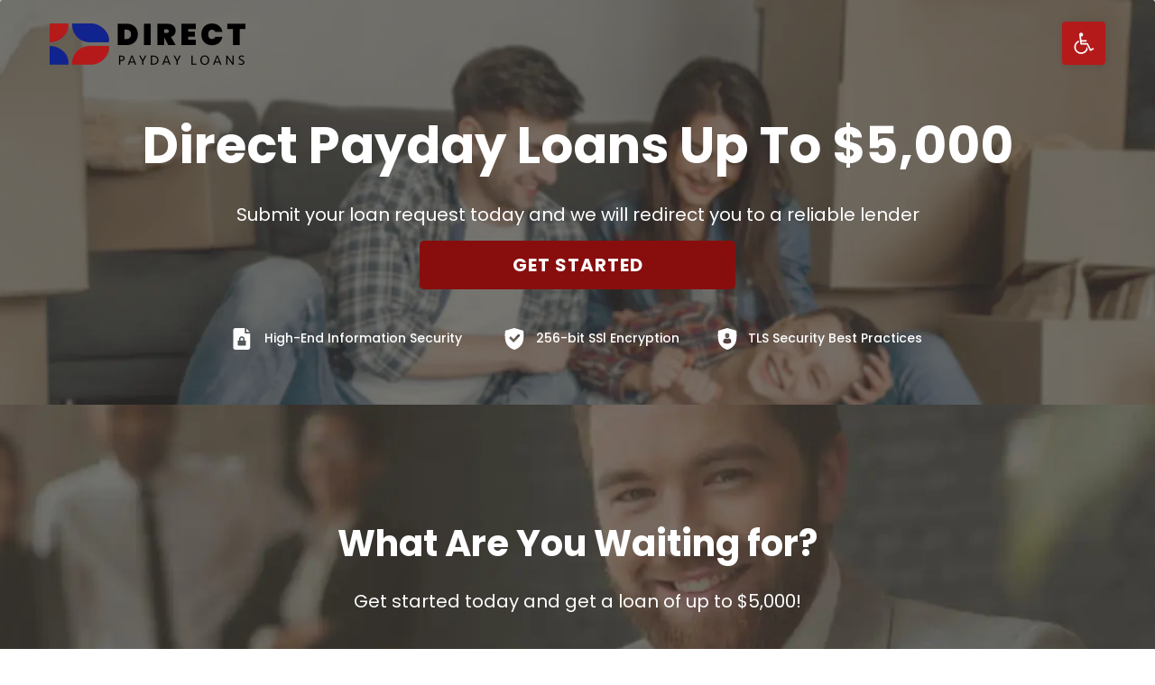

--- FILE ---
content_type: text/html; charset=UTF-8
request_url: https://directpdl.com/location_areas/louisiana/
body_size: 25179
content:
<!DOCTYPE html>
<html lang="en-US">
<head>
	<meta charset="UTF-8">
	<meta name='robots' content='index, follow, max-image-preview:large, max-snippet:-1, max-video-preview:-1' />
	<style>img:is([sizes="auto" i], [sizes^="auto," i]) { contain-intrinsic-size: 3000px 1500px }</style>
	<meta name="viewport" content="width=device-width, initial-scale=1">
	<!-- This site is optimized with the Yoast SEO plugin v26.8 - https://yoast.com/product/yoast-seo-wordpress/ -->
	<title>Louisiana Archives - Direct Payday Loans</title>
	<link rel="canonical" href="https://directpdl.com/location_areas/louisiana/" />
	<meta property="og:locale" content="en_US" />
	<meta property="og:type" content="article" />
	<meta property="og:title" content="Louisiana Archives - Direct Payday Loans" />
	<meta property="og:url" content="https://directpdl.com/location_areas/louisiana/" />
	<meta property="og:site_name" content="Direct Payday Loans" />
	<meta name="twitter:card" content="summary_large_image" />
	<script type="application/ld+json" class="yoast-schema-graph">{"@context":"https://schema.org","@graph":[{"@type":"CollectionPage","@id":"https://directpdl.com/location_areas/louisiana/","url":"https://directpdl.com/location_areas/louisiana/","name":"Louisiana Archives - Direct Payday Loans","isPartOf":{"@id":"https://directpdl.com/#website"},"breadcrumb":{"@id":"https://directpdl.com/location_areas/louisiana/#breadcrumb"},"inLanguage":"en-US"},{"@type":"BreadcrumbList","@id":"https://directpdl.com/location_areas/louisiana/#breadcrumb","itemListElement":[{"@type":"ListItem","position":1,"name":"Home","item":"https://directpdl.com/"},{"@type":"ListItem","position":2,"name":"Louisiana"}]},{"@type":"WebSite","@id":"https://directpdl.com/#website","url":"https://directpdl.com/","name":"Direct Payday Loans","description":"","publisher":{"@id":"https://directpdl.com/#organization"},"potentialAction":[{"@type":"SearchAction","target":{"@type":"EntryPoint","urlTemplate":"https://directpdl.com/?s={search_term_string}"},"query-input":{"@type":"PropertyValueSpecification","valueRequired":true,"valueName":"search_term_string"}}],"inLanguage":"en-US"},{"@type":"Organization","@id":"https://directpdl.com/#organization","name":"Direct Payday Loans","url":"https://directpdl.com/","logo":{"@type":"ImageObject","inLanguage":"en-US","@id":"https://directpdl.com/#/schema/logo/image/","url":"https://directpdl.com/wp-content/uploads/2021/11/logo_std.webp","contentUrl":"https://directpdl.com/wp-content/uploads/2021/11/logo_std.webp","width":217,"height":46,"caption":"Direct Payday Loans"},"image":{"@id":"https://directpdl.com/#/schema/logo/image/"}}]}</script>
	<!-- / Yoast SEO plugin. -->


<link href='https://fonts.gstatic.com' crossorigin rel='preconnect' />
<link href='https://fonts.googleapis.com' crossorigin rel='preconnect' />
<link rel="alternate" type="application/rss+xml" title="Direct Payday Loans &raquo; Feed" href="https://directpdl.com/feed/" />
<link rel="alternate" type="application/rss+xml" title="Direct Payday Loans &raquo; Comments Feed" href="https://directpdl.com/comments/feed/" />
<link rel="alternate" type="application/rss+xml" title="Direct Payday Loans &raquo; Louisiana Location Area Feed" href="https://directpdl.com/location_areas/louisiana/feed/" />
<script>
window._wpemojiSettings = {"baseUrl":"https:\/\/s.w.org\/images\/core\/emoji\/15.1.0\/72x72\/","ext":".png","svgUrl":"https:\/\/s.w.org\/images\/core\/emoji\/15.1.0\/svg\/","svgExt":".svg","source":{"concatemoji":"https:\/\/directpdl.com\/wp-includes\/js\/wp-emoji-release.min.js?ver=6.8"}};
/*! This file is auto-generated */
!function(i,n){var o,s,e;function c(e){try{var t={supportTests:e,timestamp:(new Date).valueOf()};sessionStorage.setItem(o,JSON.stringify(t))}catch(e){}}function p(e,t,n){e.clearRect(0,0,e.canvas.width,e.canvas.height),e.fillText(t,0,0);var t=new Uint32Array(e.getImageData(0,0,e.canvas.width,e.canvas.height).data),r=(e.clearRect(0,0,e.canvas.width,e.canvas.height),e.fillText(n,0,0),new Uint32Array(e.getImageData(0,0,e.canvas.width,e.canvas.height).data));return t.every(function(e,t){return e===r[t]})}function u(e,t,n){switch(t){case"flag":return n(e,"\ud83c\udff3\ufe0f\u200d\u26a7\ufe0f","\ud83c\udff3\ufe0f\u200b\u26a7\ufe0f")?!1:!n(e,"\ud83c\uddfa\ud83c\uddf3","\ud83c\uddfa\u200b\ud83c\uddf3")&&!n(e,"\ud83c\udff4\udb40\udc67\udb40\udc62\udb40\udc65\udb40\udc6e\udb40\udc67\udb40\udc7f","\ud83c\udff4\u200b\udb40\udc67\u200b\udb40\udc62\u200b\udb40\udc65\u200b\udb40\udc6e\u200b\udb40\udc67\u200b\udb40\udc7f");case"emoji":return!n(e,"\ud83d\udc26\u200d\ud83d\udd25","\ud83d\udc26\u200b\ud83d\udd25")}return!1}function f(e,t,n){var r="undefined"!=typeof WorkerGlobalScope&&self instanceof WorkerGlobalScope?new OffscreenCanvas(300,150):i.createElement("canvas"),a=r.getContext("2d",{willReadFrequently:!0}),o=(a.textBaseline="top",a.font="600 32px Arial",{});return e.forEach(function(e){o[e]=t(a,e,n)}),o}function t(e){var t=i.createElement("script");t.src=e,t.defer=!0,i.head.appendChild(t)}"undefined"!=typeof Promise&&(o="wpEmojiSettingsSupports",s=["flag","emoji"],n.supports={everything:!0,everythingExceptFlag:!0},e=new Promise(function(e){i.addEventListener("DOMContentLoaded",e,{once:!0})}),new Promise(function(t){var n=function(){try{var e=JSON.parse(sessionStorage.getItem(o));if("object"==typeof e&&"number"==typeof e.timestamp&&(new Date).valueOf()<e.timestamp+604800&&"object"==typeof e.supportTests)return e.supportTests}catch(e){}return null}();if(!n){if("undefined"!=typeof Worker&&"undefined"!=typeof OffscreenCanvas&&"undefined"!=typeof URL&&URL.createObjectURL&&"undefined"!=typeof Blob)try{var e="postMessage("+f.toString()+"("+[JSON.stringify(s),u.toString(),p.toString()].join(",")+"));",r=new Blob([e],{type:"text/javascript"}),a=new Worker(URL.createObjectURL(r),{name:"wpTestEmojiSupports"});return void(a.onmessage=function(e){c(n=e.data),a.terminate(),t(n)})}catch(e){}c(n=f(s,u,p))}t(n)}).then(function(e){for(var t in e)n.supports[t]=e[t],n.supports.everything=n.supports.everything&&n.supports[t],"flag"!==t&&(n.supports.everythingExceptFlag=n.supports.everythingExceptFlag&&n.supports[t]);n.supports.everythingExceptFlag=n.supports.everythingExceptFlag&&!n.supports.flag,n.DOMReady=!1,n.readyCallback=function(){n.DOMReady=!0}}).then(function(){return e}).then(function(){var e;n.supports.everything||(n.readyCallback(),(e=n.source||{}).concatemoji?t(e.concatemoji):e.wpemoji&&e.twemoji&&(t(e.twemoji),t(e.wpemoji)))}))}((window,document),window._wpemojiSettings);
</script>
<style id='wp-emoji-styles-inline-css'>

	img.wp-smiley, img.emoji {
		display: inline !important;
		border: none !important;
		box-shadow: none !important;
		height: 1em !important;
		width: 1em !important;
		margin: 0 0.07em !important;
		vertical-align: -0.1em !important;
		background: none !important;
		padding: 0 !important;
	}
</style>
<link rel='stylesheet' id='wp-block-library-css' href='https://directpdl.com/wp-includes/css/dist/block-library/style.min.css?ver=6.8' media='all' />
<style id='classic-theme-styles-inline-css'>
/*! This file is auto-generated */
.wp-block-button__link{color:#fff;background-color:#32373c;border-radius:9999px;box-shadow:none;text-decoration:none;padding:calc(.667em + 2px) calc(1.333em + 2px);font-size:1.125em}.wp-block-file__button{background:#32373c;color:#fff;text-decoration:none}
</style>
<link rel='stylesheet' id='contact-form-7-css' href='https://directpdl.com/wp-content/plugins/contact-form-7/includes/css/styles.css?ver=6.1.4' media='all' />
<link rel='stylesheet' id='pojo-a11y-css' href='https://directpdl.com/wp-content/plugins/pojo-accessibility/modules/legacy/assets/css/style.min.css?ver=1.0.0' media='all' />
<link rel='stylesheet' id='generate-widget-areas-css' href='https://directpdl.com/wp-content/themes/generatepress/assets/css/components/widget-areas.min.css?ver=3.6.1' media='all' />
<link rel='stylesheet' id='generate-style-css' href='https://directpdl.com/wp-content/themes/generatepress/assets/css/main.min.css?ver=3.6.1' media='all' />
<style id='generate-style-inline-css'>
body{background-color:#ffffff;color:var(--dpl-text-blue);}a{color:var(--dpl-text-blue);}a{text-decoration:underline;}.entry-title a, .site-branding a, a.button, .wp-block-button__link, .main-navigation a{text-decoration:none;}a:hover, a:focus, a:active{color:var(--dpl-text-blue);}.grid-container{max-width:1170px;}.wp-block-group__inner-container{max-width:1170px;margin-left:auto;margin-right:auto;}.site-header .header-image{width:217px;}:root{--contrast:#000000;--contrast-2:#575760;--contrast-3:#b2b2be;--base:#f0f0f0;--base-2:#f7f8f9;--base-3:#ffffff;--accent:#1e73be;--dpl-red:#B51A1A;--dpl-text-blue:#737F92;--dpl-light-blue:#F5F7FF;--dpl-text-light:#AFB8C7;--dpl-icon-blue:#10248E;--dpl-red-hover:#880e0e;--dpl-box-shadow:rgba(47,69,101,0.06);--form-bg:#efecf0;}:root .has-contrast-color{color:var(--contrast);}:root .has-contrast-background-color{background-color:var(--contrast);}:root .has-contrast-2-color{color:var(--contrast-2);}:root .has-contrast-2-background-color{background-color:var(--contrast-2);}:root .has-contrast-3-color{color:var(--contrast-3);}:root .has-contrast-3-background-color{background-color:var(--contrast-3);}:root .has-base-color{color:var(--base);}:root .has-base-background-color{background-color:var(--base);}:root .has-base-2-color{color:var(--base-2);}:root .has-base-2-background-color{background-color:var(--base-2);}:root .has-base-3-color{color:var(--base-3);}:root .has-base-3-background-color{background-color:var(--base-3);}:root .has-accent-color{color:var(--accent);}:root .has-accent-background-color{background-color:var(--accent);}:root .has-dpl-red-color{color:var(--dpl-red);}:root .has-dpl-red-background-color{background-color:var(--dpl-red);}:root .has-dpl-text-blue-color{color:var(--dpl-text-blue);}:root .has-dpl-text-blue-background-color{background-color:var(--dpl-text-blue);}:root .has-dpl-light-blue-color{color:var(--dpl-light-blue);}:root .has-dpl-light-blue-background-color{background-color:var(--dpl-light-blue);}:root .has-dpl-text-light-color{color:var(--dpl-text-light);}:root .has-dpl-text-light-background-color{background-color:var(--dpl-text-light);}:root .has-dpl-icon-blue-color{color:var(--dpl-icon-blue);}:root .has-dpl-icon-blue-background-color{background-color:var(--dpl-icon-blue);}:root .has-dpl-red-hover-color{color:var(--dpl-red-hover);}:root .has-dpl-red-hover-background-color{background-color:var(--dpl-red-hover);}:root .has-dpl-box-shadow-color{color:var(--dpl-box-shadow);}:root .has-dpl-box-shadow-background-color{background-color:var(--dpl-box-shadow);}:root .has-form-bg-color{color:var(--form-bg);}:root .has-form-bg-background-color{background-color:var(--form-bg);}body, button, input, select, textarea{font-family:Poppins, sans-serif;font-weight:normal;font-size:14px;}body{line-height:24px;}p{margin-bottom:1.8em;}h1{font-family:inherit;font-weight:700;font-size:40px;line-height:60px;margin-bottom:20px;}@media (max-width:768px){h1{font-size:24px;line-height:32px;margin-bottom:20px;}}h2{font-family:inherit;font-size:40px;line-height:60px;margin-bottom:24px;}@media (max-width:768px){h2{font-size:24px;line-height:32px;margin-bottom:20px;}}h3{font-family:inherit;font-weight:700;font-size:20px;line-height:28px;margin-bottom:12px;}button:not(.menu-toggle),html input[type="button"],input[type="reset"],input[type="submit"],.button,.wp-block-button .wp-block-button__link{font-family:inherit;font-weight:700;font-size:20px;line-height:28px;}@media (max-width:768px){button:not(.menu-toggle),html input[type="button"],input[type="reset"],input[type="submit"],.button,.wp-block-button .wp-block-button__link{font-size:18px;line-height:24px;}}.top-bar{background-color:#636363;color:#ffffff;}.top-bar a{color:#ffffff;}.top-bar a:hover{color:#303030;}.site-header{background-color:var(--base-3);}.main-title a,.main-title a:hover{color:var(--contrast);}.site-description{color:var(--contrast-2);}.mobile-menu-control-wrapper .menu-toggle,.mobile-menu-control-wrapper .menu-toggle:hover,.mobile-menu-control-wrapper .menu-toggle:focus,.has-inline-mobile-toggle #site-navigation.toggled{background-color:rgba(0, 0, 0, 0.02);}.main-navigation,.main-navigation ul ul{background-color:var(--base-3);}.main-navigation .main-nav ul li a, .main-navigation .menu-toggle, .main-navigation .menu-bar-items{color:var(--contrast);}.main-navigation .main-nav ul li:not([class*="current-menu-"]):hover > a, .main-navigation .main-nav ul li:not([class*="current-menu-"]):focus > a, .main-navigation .main-nav ul li.sfHover:not([class*="current-menu-"]) > a, .main-navigation .menu-bar-item:hover > a, .main-navigation .menu-bar-item.sfHover > a{color:var(--dpl-red);}button.menu-toggle:hover,button.menu-toggle:focus{color:var(--contrast);}.main-navigation .main-nav ul li[class*="current-menu-"] > a{color:var(--dpl-red);}.navigation-search input[type="search"],.navigation-search input[type="search"]:active, .navigation-search input[type="search"]:focus, .main-navigation .main-nav ul li.search-item.active > a, .main-navigation .menu-bar-items .search-item.active > a{color:var(--dpl-red);}.main-navigation ul ul{background-color:var(--base);}.separate-containers .inside-article, .separate-containers .comments-area, .separate-containers .page-header, .one-container .container, .separate-containers .paging-navigation, .inside-page-header{color:var(--dpl-text-blue);background-color:#ffffff;}.inside-article a,.paging-navigation a,.comments-area a,.page-header a{color:var(--dpl-text-blue);}.inside-article a:hover,.paging-navigation a:hover,.comments-area a:hover,.page-header a:hover{color:var(--dpl-text-blue);}.entry-header h1,.page-header h1{color:var(--contrast);}.entry-title a{color:var(--contrast);}.entry-title a:hover{color:var(--contrast-2);}.entry-meta{color:var(--contrast-2);}h1{color:var(--contrast);}h2{color:var(--contrast);}h3{color:var(--contrast);}h4{color:var(--contrast);}h5{color:var(--contrast);}h6{color:var(--contrast);}.sidebar .widget{background-color:var(--base-3);}.footer-widgets{background-color:var(--base-3);}.site-info{background-color:var(--base-3);}input[type="text"],input[type="email"],input[type="url"],input[type="password"],input[type="search"],input[type="tel"],input[type="number"],textarea,select{color:var(--contrast);background-color:var(--base-2);border-color:var(--base);}input[type="text"]:focus,input[type="email"]:focus,input[type="url"]:focus,input[type="password"]:focus,input[type="search"]:focus,input[type="tel"]:focus,input[type="number"]:focus,textarea:focus,select:focus{color:var(--contrast);background-color:var(--base-2);border-color:var(--contrast-3);}button,html input[type="button"],input[type="reset"],input[type="submit"],a.button,a.wp-block-button__link:not(.has-background){color:#ffffff;background-color:var(--dpl-red);}button:hover,html input[type="button"]:hover,input[type="reset"]:hover,input[type="submit"]:hover,a.button:hover,button:focus,html input[type="button"]:focus,input[type="reset"]:focus,input[type="submit"]:focus,a.button:focus,a.wp-block-button__link:not(.has-background):active,a.wp-block-button__link:not(.has-background):focus,a.wp-block-button__link:not(.has-background):hover{color:#ffffff;background-color:var(--dpl-red-hover);}a.generate-back-to-top{background-color:rgba( 0,0,0,0.4 );color:#ffffff;}a.generate-back-to-top:hover,a.generate-back-to-top:focus{background-color:rgba( 0,0,0,0.6 );color:#ffffff;}:root{--gp-search-modal-bg-color:var(--base-3);--gp-search-modal-text-color:var(--contrast);--gp-search-modal-overlay-bg-color:rgba(0,0,0,0.2);}@media (max-width: 0px){.main-navigation .menu-bar-item:hover > a, .main-navigation .menu-bar-item.sfHover > a{background:none;color:var(--contrast);}}.inside-header{padding:24px 40px 24px 40px;}.nav-below-header .main-navigation .inside-navigation.grid-container, .nav-above-header .main-navigation .inside-navigation.grid-container{padding:0px 20px 0px 20px;}.separate-containers .inside-article, .separate-containers .comments-area, .separate-containers .page-header, .separate-containers .paging-navigation, .one-container .site-content, .inside-page-header{padding:0px;}.site-main .wp-block-group__inner-container{padding:0px;}.separate-containers .paging-navigation{padding-top:20px;padding-bottom:20px;}.entry-content .alignwide, body:not(.no-sidebar) .entry-content .alignfull{margin-left:-0px;width:calc(100% + 0px);max-width:calc(100% + 0px);}.one-container.right-sidebar .site-main,.one-container.both-right .site-main{margin-right:0px;}.one-container.left-sidebar .site-main,.one-container.both-left .site-main{margin-left:0px;}.one-container.both-sidebars .site-main{margin:0px;}.one-container.archive .post:not(:last-child):not(.is-loop-template-item), .one-container.blog .post:not(:last-child):not(.is-loop-template-item){padding-bottom:0px;}.rtl .menu-item-has-children .dropdown-menu-toggle{padding-left:20px;}.rtl .main-navigation .main-nav ul li.menu-item-has-children > a{padding-right:20px;}.footer-widgets-container{padding:40px 0px 40px 0px;}@media (max-width:768px){.separate-containers .inside-article, .separate-containers .comments-area, .separate-containers .page-header, .separate-containers .paging-navigation, .one-container .site-content, .inside-page-header{padding:30px;}.site-main .wp-block-group__inner-container{padding:30px;}.inside-top-bar{padding-right:30px;padding-left:30px;}.inside-header{padding-right:30px;padding-left:30px;}.widget-area .widget{padding-top:30px;padding-right:30px;padding-bottom:30px;padding-left:30px;}.footer-widgets-container{padding-top:30px;padding-right:30px;padding-bottom:30px;padding-left:30px;}.inside-site-info{padding-right:30px;padding-left:30px;}.entry-content .alignwide, body:not(.no-sidebar) .entry-content .alignfull{margin-left:-30px;width:calc(100% + 60px);max-width:calc(100% + 60px);}.one-container .site-main .paging-navigation{margin-bottom:20px;}}.is-right-sidebar{width:30%;}.is-left-sidebar{width:30%;}.site-content .content-area{width:100%;}@media (max-width: 0px){.main-navigation .menu-toggle,.sidebar-nav-mobile:not(#sticky-placeholder){display:block;}.main-navigation ul,.gen-sidebar-nav,.main-navigation:not(.slideout-navigation):not(.toggled) .main-nav > ul,.has-inline-mobile-toggle #site-navigation .inside-navigation > *:not(.navigation-search):not(.main-nav){display:none;}.nav-align-right .inside-navigation,.nav-align-center .inside-navigation{justify-content:space-between;}}
.dynamic-author-image-rounded{border-radius:100%;}.dynamic-featured-image, .dynamic-author-image{vertical-align:middle;}.one-container.blog .dynamic-content-template:not(:last-child), .one-container.archive .dynamic-content-template:not(:last-child){padding-bottom:0px;}.dynamic-entry-excerpt > p:last-child{margin-bottom:0px;}
.main-navigation .main-nav ul li a,.menu-toggle,.main-navigation .menu-bar-item > a{transition: line-height 300ms ease}.main-navigation.toggled .main-nav > ul{background-color: var(--base-3)}.sticky-enabled .gen-sidebar-nav.is_stuck .main-navigation {margin-bottom: 0px;}.sticky-enabled .gen-sidebar-nav.is_stuck {z-index: 500;}.sticky-enabled .main-navigation.is_stuck {box-shadow: 0 2px 2px -2px rgba(0, 0, 0, .2);}.navigation-stick:not(.gen-sidebar-nav) {left: 0;right: 0;width: 100% !important;}.both-sticky-menu .main-navigation:not(#mobile-header).toggled .main-nav > ul,.mobile-sticky-menu .main-navigation:not(#mobile-header).toggled .main-nav > ul,.mobile-header-sticky #mobile-header.toggled .main-nav > ul {position: absolute;left: 0;right: 0;z-index: 999;}.nav-float-right .navigation-stick {width: 100% !important;left: 0;}.nav-float-right .navigation-stick .navigation-branding {margin-right: auto;}.main-navigation.has-sticky-branding:not(.grid-container) .inside-navigation:not(.grid-container) .navigation-branding{margin-left: 10px;}
</style>
<link rel='stylesheet' id='generate-child-css' href='https://directpdl.com/wp-content/themes/generatepress_child/style.css?ver=1691230501' media='all' />
<link rel='stylesheet' id='generate-google-fonts-css' href='https://fonts.googleapis.com/css?family=Poppins%3Aregular%2Citalic%2C500%2C700&#038;display=swap&#038;ver=3.6.1' media='all' />
<style id='generateblocks-inline-css'>
.gb-container.gb-tabs__item:not(.gb-tabs__item-open){display:none;}.gb-container-container-title{margin-bottom:72px;}.gb-container-container-title > .gb-inside-container{max-width:1170px;margin-left:auto;margin-right:auto;}.gb-grid-wrapper > .gb-grid-column-container-title > .gb-container{display:flex;flex-direction:column;height:100%;}.gb-container-list-checkmark{margin-bottom:52px;}.gb-container-list-checkmark > .gb-inside-container{max-width:1170px;margin-left:auto;margin-right:auto;}.gb-grid-wrapper > .gb-grid-column-list-checkmark > .gb-container{display:flex;flex-direction:column;height:100%;}.gb-grid-wrapper > .gb-grid-column-list-checkmark--left{width:25%;flex-grow:0;flex-shrink:1;flex-basis:56px;}.gb-grid-wrapper > .gb-grid-column-list-checkmark--left > .gb-container{display:flex;flex-direction:column;height:100%;}.gb-grid-wrapper > .gb-grid-column-list-checkmark--right{width:75%;flex-grow:1;flex-shrink:0;}.gb-grid-wrapper > .gb-grid-column-list-checkmark--right > .gb-container{justify-content:center;display:flex;flex-direction:column;height:100%;}.gb-container-icon-box-grid-1-2--box{border-radius:8px;background-color:var(--base-3);box-shadow: 0 8px 40px 0 rgba(48, 70, 102, 0.06);}.gb-container-icon-box-grid-1-2--box > .gb-inside-container{padding:32px;}.gb-grid-wrapper > .gb-grid-column-icon-box-grid-1-2--box{width:50%;}.gb-grid-wrapper > .gb-grid-column-icon-box-grid-1-2--box > .gb-container{display:flex;flex-direction:column;height:100%;}.gb-container-icon-box-icon-left{border-radius:8px;background-color:var(--base-3);box-shadow: 0 8px 40px 0 rgba(48, 70, 102, 0.06);}.gb-container-icon-box-icon-left > .gb-inside-container{padding:32px;max-width:1170px;margin-left:auto;margin-right:auto;}.gb-grid-wrapper > .gb-grid-column-icon-box-icon-left > .gb-container{display:flex;flex-direction:column;height:100%;}.gb-container-icon-box-icon-left--left > .gb-inside-container{padding:0;}.gb-grid-wrapper > .gb-grid-column-icon-box-icon-left--left{width:11.85%;flex-grow:1;flex-shrink:0;flex-basis:50px;}.gb-grid-wrapper > .gb-grid-column-icon-box-icon-left--left > .gb-container{display:flex;flex-direction:column;height:100%;}.gb-grid-wrapper > .gb-grid-column-icon-box-icon-left--right{width:88%;flex-grow:0;flex-shrink:1;flex-basis:85%;}.gb-grid-wrapper > .gb-grid-column-icon-box-icon-left--right > .gb-container{display:flex;flex-direction:column;height:100%;}.gb-container-redText-h2-text{margin-bottom:60px;}.gb-container-redText-h2-text > .gb-inside-container{max-width:1170px;margin-left:auto;margin-right:auto;}.gb-grid-wrapper > .gb-grid-column-redText-h2-text > .gb-container{display:flex;flex-direction:column;height:100%;}.gb-container-ab110ca2{margin-bottom:60px;color:var(--base-3);background-image:url(https://directpdl.com/wp-content/uploads/2021/11/whatareyouwaitingfor.webp);background-size:cover;background-position:center center;background-repeat:no-repeat;background-attachment:scroll;}.gb-container-ab110ca2 > .gb-inside-container{padding-top:80px;padding-bottom:100px;z-index:1;position:relative;}.gb-grid-wrapper > .gb-grid-column-ab110ca2 > .gb-container{display:flex;flex-direction:column;height:100%;}.gb-container-05405ed0{border-radius:8px;background-color:var(--base-3);max-width:1030px;margin-left:auto;margin-right:auto;box-shadow: 0 8px 40px 0 rgba(48, 70, 102, 0.06);}.gb-container-05405ed0 > .gb-inside-container{padding:16px;max-width:1030px;margin-left:auto;margin-right:auto;}.gb-grid-wrapper > .gb-grid-column-05405ed0 > .gb-container{display:flex;flex-direction:column;height:100%;}.gb-container-d43ae508{margin-top:0px;margin-bottom:0px;}.gb-container-d43ae508 > .gb-inside-container{padding-bottom:20px;max-width:1170px;margin-left:auto;margin-right:auto;}.gb-grid-wrapper > .gb-grid-column-d43ae508 > .gb-container{display:flex;flex-direction:column;height:100%;}.gb-grid-wrapper > .gb-grid-column-ec950860{width:25%;}.gb-grid-wrapper > .gb-grid-column-ec950860 > .gb-container{display:flex;flex-direction:column;height:100%;}.gb-container-a9062a6f{text-align:right;}.gb-grid-wrapper > .gb-grid-column-a9062a6f{width:75%;}.gb-grid-wrapper > .gb-grid-column-a9062a6f > .gb-container{display:flex;flex-direction:column;height:100%;}.gb-container-bf2bb7ee > .gb-inside-container{padding-bottom:21px;max-width:1170px;margin-left:auto;margin-right:auto;}.gb-grid-wrapper > .gb-grid-column-bf2bb7ee > .gb-container{display:flex;flex-direction:column;height:100%;}.gb-grid-wrapper > .gb-grid-column-94be3b86{width:50%;}.gb-grid-wrapper > .gb-grid-column-94be3b86 > .gb-container{display:flex;flex-direction:column;height:100%;}.gb-grid-wrapper > .gb-grid-column-71424715{width:50%;}.gb-grid-wrapper > .gb-grid-column-71424715 > .gb-container{display:flex;flex-direction:column;height:100%;}.gb-container-ab194a2a{border-top:1px solid #e8ecf0;border-bottom:1px solid #e8ecf0;max-width:1170px;margin-left:auto;margin-right:auto;}.gb-container-ab194a2a > .gb-inside-container{max-width:1170px;margin-left:auto;margin-right:auto;}.gb-grid-wrapper > .gb-grid-column-ab194a2a > .gb-container{display:flex;flex-direction:column;height:100%;}.gb-container-f0345f33{background-color:rgba(69, 64, 57, 0.4);color:var(--base-3);background-image:url(https://directpdl.com/wp-content/uploads/2021/11/pagehero1.webp);background-size:cover;background-position:right top;background-repeat:no-repeat;}.gb-container-f0345f33 > .gb-inside-container{padding-bottom:0;z-index:1;position:relative;}.gb-grid-wrapper > .gb-grid-column-f0345f33 > .gb-container{display:flex;flex-direction:column;height:100%;}.gb-container-b10e7106{max-width:1170px;margin-left:auto;margin-right:auto;}.gb-container-b10e7106 > .gb-inside-container{max-width:1170px;margin-left:auto;margin-right:auto;}.gb-grid-wrapper > .gb-grid-column-b10e7106 > .gb-container{display:flex;flex-direction:column;height:100%;}.gb-container-621307d1 > .gb-inside-container{max-width:765px;margin-left:auto;margin-right:auto;}.gb-grid-wrapper > .gb-grid-column-621307d1 > .gb-container{display:flex;flex-direction:column;height:100%;}.gb-container-704ab9ed{margin-top:32px;margin-right:27.7px;}.gb-grid-wrapper > .gb-grid-column-704ab9ed{width:33.33%;flex-grow:1;flex-shrink:0;flex-basis:auto;}.gb-grid-wrapper > .gb-grid-column-704ab9ed > .gb-container{display:flex;flex-direction:column;height:100%;}.gb-container-86e79f44{margin-right:0px;}.gb-grid-wrapper > .gb-grid-column-86e79f44{width:25%;flex-grow:1;flex-shrink:0;flex-basis:9px;}.gb-grid-wrapper > .gb-grid-column-86e79f44 > .gb-container{display:flex;flex-direction:column;height:100%;}.gb-grid-wrapper > .gb-grid-column-c49aaf90{width:75%;flex-grow:1;flex-basis:76%;}.gb-grid-wrapper > .gb-grid-column-c49aaf90 > .gb-container{display:flex;flex-direction:column;height:100%;}.gb-container-d02ad24b{margin:32px 14px 0;}.gb-grid-wrapper > .gb-grid-column-d02ad24b{width:33.33%;flex-grow:1;flex-basis:25%;}.gb-grid-wrapper > .gb-grid-column-d02ad24b > .gb-container{display:flex;flex-direction:column;height:100%;}.gb-container-df5302ab{margin-right:0px;}.gb-grid-wrapper > .gb-grid-column-df5302ab{width:25%;flex-grow:1;flex-shrink:1;flex-basis:24px;}.gb-grid-wrapper > .gb-grid-column-df5302ab > .gb-container{display:flex;flex-direction:column;height:100%;}.gb-grid-wrapper > .gb-grid-column-42a45386{width:75%;flex-grow:1;flex-basis:76%;}.gb-grid-wrapper > .gb-grid-column-42a45386 > .gb-container{display:flex;flex-direction:column;height:100%;}.gb-container-56a17377{margin-top:32px;margin-bottom:0px;margin-left:27.7px;}.gb-grid-wrapper > .gb-grid-column-56a17377{width:33.33%;}.gb-grid-wrapper > .gb-grid-column-56a17377 > .gb-container{display:flex;flex-direction:column;height:100%;}.gb-container-46a13a14{margin-right:0px;}.gb-grid-wrapper > .gb-grid-column-46a13a14{width:25%;flex-grow:1;flex-shrink:1;flex-basis:12px;}.gb-grid-wrapper > .gb-grid-column-46a13a14 > .gb-container{display:flex;flex-direction:column;height:100%;}.gb-grid-wrapper > .gb-grid-column-a568fd9b{width:75%;flex-grow:1;flex-basis:76%;}.gb-grid-wrapper > .gb-grid-column-a568fd9b > .gb-container{display:flex;flex-direction:column;height:100%;}.gb-container-f9717409 > .gb-inside-container{max-width:765px;margin-left:auto;margin-right:auto;}.gb-grid-wrapper > .gb-grid-column-f9717409 > .gb-container{display:flex;flex-direction:column;height:100%;}.gb-container-d39fcad1{margin-top:32px;margin-right:27.7px;margin-bottom:26px;}.gb-grid-wrapper > .gb-grid-column-d39fcad1{width:33.33%;flex-grow:1;flex-shrink:0;flex-basis:auto;}.gb-grid-wrapper > .gb-grid-column-d39fcad1 > .gb-container{display:flex;flex-direction:column;height:100%;}.gb-container-1f8702ad{margin-right:0px;}.gb-grid-wrapper > .gb-grid-column-1f8702ad{width:25%;flex-grow:1;flex-shrink:0;flex-basis:9px;}.gb-grid-wrapper > .gb-grid-column-1f8702ad > .gb-container{display:flex;flex-direction:column;height:100%;}.gb-grid-wrapper > .gb-grid-column-e18262a9{width:75%;flex-grow:1;flex-basis:76%;}.gb-grid-wrapper > .gb-grid-column-e18262a9 > .gb-container{display:flex;flex-direction:column;height:100%;}.gb-container-e2b03d22{margin:32px 14px 26px;}.gb-grid-wrapper > .gb-grid-column-e2b03d22{width:33.33%;flex-grow:1;flex-basis:25%;}.gb-grid-wrapper > .gb-grid-column-e2b03d22 > .gb-container{display:flex;flex-direction:column;height:100%;}.gb-container-99661c79{margin-right:0px;}.gb-grid-wrapper > .gb-grid-column-99661c79{width:25%;flex-grow:1;flex-shrink:1;flex-basis:24px;}.gb-grid-wrapper > .gb-grid-column-99661c79 > .gb-container{display:flex;flex-direction:column;height:100%;}.gb-grid-wrapper > .gb-grid-column-208861e7{width:75%;flex-grow:1;flex-basis:76%;}.gb-grid-wrapper > .gb-grid-column-208861e7 > .gb-container{display:flex;flex-direction:column;height:100%;}.gb-container-36fbd336{margin-top:32px;margin-bottom:26px;margin-left:27.7px;}.gb-grid-wrapper > .gb-grid-column-36fbd336{width:33.33%;}.gb-grid-wrapper > .gb-grid-column-36fbd336 > .gb-container{display:flex;flex-direction:column;height:100%;}.gb-container-0bc3b282{margin-right:0px;}.gb-grid-wrapper > .gb-grid-column-0bc3b282{width:25%;flex-grow:1;flex-shrink:1;flex-basis:12px;}.gb-grid-wrapper > .gb-grid-column-0bc3b282 > .gb-container{display:flex;flex-direction:column;height:100%;}.gb-grid-wrapper > .gb-grid-column-b13fa156{width:75%;flex-grow:1;flex-basis:76%;}.gb-grid-wrapper > .gb-grid-column-b13fa156 > .gb-container{display:flex;flex-direction:column;height:100%;}.gb-headline-general-page--h2{font-size:28px;line-height:40px;}.gb-headline-icon-box-gird-1-3-h3{text-align:center;margin-top:28px;}.gb-headline-450d55c6{margin-bottom:0px;}.gb-headline-redText-h2-text--red{margin-bottom:4px;color:var(--dpl-red);}.gb-headline-redText-h2-text--h2{font-size:20px;line-height:28px;margin-bottom:16px;}div.gb-headline-2a0edd07{font-size:40px;line-height:60px;text-align:center;margin-bottom:20px;}div.gb-headline-bd53c7ac{font-size:20px;line-height:28px;text-align:center;margin-bottom:72px;}div.gb-headline-252dbcaa{font-size:56px;line-height:76px;font-weight:700;text-align:center;margin-bottom:24px;color:var(--base-3);}p.gb-headline-1660646e{font-size:20px;line-height:28px;text-align:center;margin-bottom:15px;color:var(--base-3);}p.gb-headline-66c9774a{font-weight:500;margin-bottom:0px;color:var(--base-3);}p.gb-headline-c85af6d2{font-weight:500;margin-bottom:0px;color:var(--base-3);}p.gb-headline-1eaee6e8{font-weight:500;margin-bottom:0px;color:var(--base-3);}p.gb-headline-bf360f1c{font-size:12px;line-height:20px;font-weight:500;}p.gb-headline-c53c06e8{font-size:12px;line-height:20px;font-weight:500;}p.gb-headline-c69fdf7b{font-size:12px;line-height:20px;font-weight:500;}.gb-grid-wrapper-list-checkmark--grid{display:flex;flex-wrap:wrap;align-items:center;margin-left:-20px;}.gb-grid-wrapper-list-checkmark--grid > .gb-grid-column{box-sizing:border-box;padding-left:20px;}.gb-grid-wrapper-icon-box-grid--1-2{display:flex;flex-wrap:wrap;margin-left:-30px;}.gb-grid-wrapper-icon-box-grid--1-2 > .gb-grid-column{box-sizing:border-box;padding-left:30px;padding-bottom:30px;}.gb-grid-wrapper-icon-box-icon-left--grid{display:flex;flex-wrap:wrap;justify-content:flex-start;margin-left:-28px;}.gb-grid-wrapper-icon-box-icon-left--grid > .gb-grid-column{box-sizing:border-box;padding-left:28px;}.gb-grid-wrapper-743ac4ed{display:flex;flex-wrap:wrap;}.gb-grid-wrapper-743ac4ed > .gb-grid-column{box-sizing:border-box;}.gb-grid-wrapper-2b32dfd1{display:flex;flex-wrap:wrap;margin-left:-30px;}.gb-grid-wrapper-2b32dfd1 > .gb-grid-column{box-sizing:border-box;padding-left:30px;}.gb-grid-wrapper-f912ea6f{display:flex;flex-wrap:wrap;align-items:center;justify-content:center;}.gb-grid-wrapper-f912ea6f > .gb-grid-column{box-sizing:border-box;}.gb-grid-wrapper-e65ec3a5{display:flex;flex-wrap:wrap;}.gb-grid-wrapper-e65ec3a5 > .gb-grid-column{box-sizing:border-box;}.gb-grid-wrapper-6f1e3de8{display:flex;flex-wrap:wrap;}.gb-grid-wrapper-6f1e3de8 > .gb-grid-column{box-sizing:border-box;}.gb-grid-wrapper-84f5d2b0{display:flex;flex-wrap:wrap;}.gb-grid-wrapper-84f5d2b0 > .gb-grid-column{box-sizing:border-box;}.gb-grid-wrapper-615b76fe{display:flex;flex-wrap:wrap;align-items:center;justify-content:center;}.gb-grid-wrapper-615b76fe > .gb-grid-column{box-sizing:border-box;}.gb-grid-wrapper-744cf8ac{display:flex;flex-wrap:wrap;}.gb-grid-wrapper-744cf8ac > .gb-grid-column{box-sizing:border-box;}.gb-grid-wrapper-c38044ae{display:flex;flex-wrap:wrap;}.gb-grid-wrapper-c38044ae > .gb-grid-column{box-sizing:border-box;}.gb-grid-wrapper-6c2aa338{display:flex;flex-wrap:wrap;}.gb-grid-wrapper-6c2aa338 > .gb-grid-column{box-sizing:border-box;}.gb-button-wrapper{display:flex;flex-wrap:wrap;align-items:flex-start;justify-content:flex-start;clear:both;}.gb-accordion__item:not(.gb-accordion__item-open) > .gb-button .gb-accordion__icon-open{display:none;}.gb-accordion__item.gb-accordion__item-open > .gb-button .gb-accordion__icon{display:none;}.gb-button-wrapper .gb-button-button--red, .gb-button-wrapper .gb-button-button--red:visited{font-size:20px;padding:16px 67.5px;border-radius:4px;background-color:var(--dpl-red);color:#ffffff;text-decoration:none;display:inline-flex;align-items:center;justify-content:center;text-align:center;}.gb-button-wrapper .gb-button-button--red:hover, .gb-button-wrapper .gb-button-button--red:active, .gb-button-wrapper .gb-button-button--red:focus{background-color:#881111;color:#ffffff;}.gb-button-wrapper .gb-button-button--red .gb-icon{font-size:13px;line-height:0;padding-left:15px;align-items:center;display:inline-flex;}.gb-button-wrapper .gb-button-button--red .gb-icon svg{height:1em;width:1em;fill:currentColor;}a.gb-button-289e968f{display:block;max-width:350px;font-size:25px;letter-spacing:0.05em;font-weight:800;text-transform:uppercase;text-align:center;padding:15px 20px;margin-right:auto;margin-bottom:10px;margin-left:auto;border-radius:5px;background-color:var(--dpl-red-hover);color:#ffffff;text-decoration:none;}a.gb-button-289e968f:hover, a.gb-button-289e968f:active, a.gb-button-289e968f:focus{background-color:var(--dpl-red);color:#ffffff;}a.gb-button-c7565c5e{display:block;font-size:20px;font-weight:800;text-align:center;padding:15px 20px;border:1px solid #ffffff;background-color:#880e0e;color:#ffffff;text-decoration:none;}a.gb-button-c7565c5e:hover, a.gb-button-c7565c5e:active, a.gb-button-c7565c5e:focus{border-color:#880e0e;background-color:#ffffff;color:#880e0e;}@media (min-width: 1025px) {.gb-container-f9717409{display:none !important;}}@media (max-width: 1024px) {.gb-grid-wrapper > .gb-grid-column-d39fcad1{flex-grow:1;flex-shrink:1;flex-basis:auto;}.gb-grid-wrapper > .gb-grid-column-e18262a9 > .gb-container{justify-content:center;}.gb-grid-wrapper > .gb-grid-column-e2b03d22{flex-basis:auto;}.gb-grid-wrapper > .gb-grid-column-208861e7 > .gb-container{justify-content:center;}.gb-grid-wrapper > .gb-grid-column-36fbd336{flex-grow:1;flex-shrink:1;flex-basis:auto;}.gb-grid-wrapper > .gb-grid-column-b13fa156 > .gb-container{justify-content:center;}}@media (max-width: 1024px) and (min-width: 768px) {.gb-container-621307d1{display:none !important;}}@media (max-width: 767px) {.gb-container-container-title{margin-bottom:52px;}.gb-grid-wrapper > .gb-grid-column-list-checkmark--left{width:100%;}.gb-grid-wrapper > .gb-grid-column-list-checkmark--right{width:100%;}.gb-grid-wrapper > .gb-grid-column-icon-box-icon-left{width:100%;}.gb-grid-wrapper > .gb-grid-column-icon-box-icon-left--left{width:100%;}.gb-grid-wrapper > .gb-grid-column-icon-box-icon-left--right{width:100%;}.gb-container-ab110ca2{background-image:url(https://directpdl.com/wp-content/uploads/2021/11/cover-footer-bg.webp);background-size:cover;background-position:right top;background-repeat:no-repeat;background-attachment:scroll;}.gb-grid-wrapper > .gb-grid-column-ec950860{width:100%;}.gb-grid-wrapper > .gb-grid-column-a9062a6f{width:100%;}.gb-grid-wrapper > .gb-grid-column-94be3b86{width:100%;}.gb-grid-wrapper > .gb-grid-column-71424715{width:100%;}.gb-container-f0345f33{background-image:url(https://directpdl.com/wp-content/uploads/2021/11/page-cover-bg.webp);background-size:cover;background-position:right top;background-repeat:no-repeat;background-attachment:scroll;}.gb-container-621307d1{display:none !important;}.gb-grid-wrapper > .gb-grid-column-704ab9ed{width:100%;}.gb-grid-wrapper > .gb-grid-column-86e79f44{width:100%;}.gb-grid-wrapper > .gb-grid-column-c49aaf90{width:100%;}.gb-grid-wrapper > .gb-grid-column-d02ad24b{width:100%;}.gb-grid-wrapper > .gb-grid-column-df5302ab{width:100%;}.gb-grid-wrapper > .gb-grid-column-42a45386{width:100%;}.gb-grid-wrapper > .gb-grid-column-56a17377{width:100%;}.gb-grid-wrapper > .gb-grid-column-46a13a14{width:100%;}.gb-grid-wrapper > .gb-grid-column-a568fd9b{width:100%;}.gb-grid-wrapper > .gb-grid-column-d39fcad1{width:100%;}.gb-grid-wrapper > .gb-grid-column-1f8702ad{width:100%;}.gb-grid-wrapper > .gb-grid-column-e18262a9{width:100%;}.gb-grid-wrapper > .gb-grid-column-e2b03d22{width:100%;}.gb-grid-wrapper > .gb-grid-column-99661c79{width:100%;}.gb-grid-wrapper > .gb-grid-column-208861e7{width:100%;}.gb-grid-wrapper > .gb-grid-column-36fbd336{width:100%;}.gb-grid-wrapper > .gb-grid-column-0bc3b282{width:100%;}.gb-grid-wrapper > .gb-grid-column-b13fa156{width:100%;}}:root{--gb-container-width:1170px;}.gb-container .wp-block-image img{vertical-align:middle;}.gb-grid-wrapper .wp-block-image{margin-bottom:0;}.gb-highlight{background:none;}.gb-shape{line-height:0;}.gb-container-link{position:absolute;top:0;right:0;bottom:0;left:0;z-index:99;}
</style>
<style id='kadence-blocks-global-variables-inline-css'>
:root {--global-kb-font-size-sm:clamp(0.8rem, 0.73rem + 0.217vw, 0.9rem);--global-kb-font-size-md:clamp(1.1rem, 0.995rem + 0.326vw, 1.25rem);--global-kb-font-size-lg:clamp(1.75rem, 1.576rem + 0.543vw, 2rem);--global-kb-font-size-xl:clamp(2.25rem, 1.728rem + 1.63vw, 3rem);--global-kb-font-size-xxl:clamp(2.5rem, 1.456rem + 3.26vw, 4rem);--global-kb-font-size-xxxl:clamp(2.75rem, 0.489rem + 7.065vw, 6rem);}:root {--global-palette1: #3182CE;--global-palette2: #2B6CB0;--global-palette3: #1A202C;--global-palette4: #2D3748;--global-palette5: #4A5568;--global-palette6: #718096;--global-palette7: #EDF2F7;--global-palette8: #F7FAFC;--global-palette9: #ffffff;}
</style>
<link rel='stylesheet' id='generate-navigation-branding-css' href='https://directpdl.com/wp-content/plugins/gp-premium/menu-plus/functions/css/navigation-branding-flex.min.css?ver=2.5.1' media='all' />
<style id='generate-navigation-branding-inline-css'>
.main-navigation.has-branding .inside-navigation.grid-container, .main-navigation.has-branding.grid-container .inside-navigation:not(.grid-container){padding:0px;}.main-navigation.has-branding:not(.grid-container) .inside-navigation:not(.grid-container) .navigation-branding{margin-left:10px;}.navigation-branding img, .site-logo.mobile-header-logo img{height:60px;width:auto;}.navigation-branding .main-title{line-height:60px;}@media (max-width: 0px){.main-navigation.has-branding.nav-align-center .menu-bar-items, .main-navigation.has-sticky-branding.navigation-stick.nav-align-center .menu-bar-items{margin-left:auto;}.navigation-branding{margin-right:auto;margin-left:10px;}.navigation-branding .main-title, .mobile-header-navigation .site-logo{margin-left:10px;}.main-navigation.has-branding .inside-navigation.grid-container{padding:0px;}}
</style>
<script src="https://directpdl.com/wp-includes/js/jquery/jquery.min.js?ver=3.7.1" id="jquery-core-js"></script>
<script src="https://directpdl.com/wp-includes/js/jquery/jquery-migrate.min.js?ver=3.4.1" id="jquery-migrate-js"></script>
<link rel="https://api.w.org/" href="https://directpdl.com/wp-json/" /><link rel="EditURI" type="application/rsd+xml" title="RSD" href="https://directpdl.com/xmlrpc.php?rsd" />
<meta name="generator" content="WordPress 6.8" />
<style type="text/css">
#pojo-a11y-toolbar .pojo-a11y-toolbar-toggle a{ background-color: #b51a1a;	color: #ffffff;}
#pojo-a11y-toolbar .pojo-a11y-toolbar-overlay, #pojo-a11y-toolbar .pojo-a11y-toolbar-overlay ul.pojo-a11y-toolbar-items.pojo-a11y-links{ border-color: #b51a1a;}
body.pojo-a11y-focusable a:focus{ outline-style: solid !important;	outline-width: 1px !important;	outline-color: #FF0000 !important;}
#pojo-a11y-toolbar{ top: 24px !important;}
#pojo-a11y-toolbar .pojo-a11y-toolbar-overlay{ background-color: #ffffff;}
#pojo-a11y-toolbar .pojo-a11y-toolbar-overlay ul.pojo-a11y-toolbar-items li.pojo-a11y-toolbar-item a, #pojo-a11y-toolbar .pojo-a11y-toolbar-overlay p.pojo-a11y-toolbar-title{ color: #333333;}
#pojo-a11y-toolbar .pojo-a11y-toolbar-overlay ul.pojo-a11y-toolbar-items li.pojo-a11y-toolbar-item a.active{ background-color: #4054b2;	color: #ffffff;}
@media (max-width: 767px) { #pojo-a11y-toolbar { top: 24px !important; } }</style>    <link rel="preload" href="https://fonts.gstatic.com/s/poppins/v15/pxiByp8kv8JHgFVrLCz7Z1xlFQ.woff2" as="font" type="font/woff2" crossorigin>
    <link rel="preload" href="https://fonts.gstatic.com/s/poppins/v15/pxiEyp8kv8JHgFVrJJfecg.woff2" as="font" type="font/woff2" crossorigin>
    <link rel="preload" href="https://fonts.gstatic.com/s/poppins/v15/pxiByp8kv8JHgFVrLGT9Z1xlFQ.woff2" as="font" type="font/woff2" crossorigin>
    <style>/* Header
=============================================================================================*/

/*
* Transparent and sticky
*/

.main-navigation {
  background: transparent;
  left: 0;
  position: absolute;
  right: 0;
}

.sticky-enabled .main-navigation.is_stuck {
  background: var(--base-3);
  box-shadow: 0px 8px 40px 0px var(--dpl-box-shadow);
}

/*
* Logo
*/

.navigation-branding img {
  height: auto;
  padding: 26px 0;
  width: 217px;
}

/*
* Accessibility toggle
*/

#pojo-a11y-toolbar {
  z-index: 10001;  
}

#pojo-a11y-toolbar .pojo-a11y-toolbar-toggle {
  position: fixed;
}

#pojo-a11y-toolbar .pojo-a11y-toolbar-toggle svg {
  height: 24px;
  width: 24px;
}

#pojo-a11y-toolbar.pojo-a11y-toolbar-right .pojo-a11y-toolbar-toggle {
  right: calc((100vw - 1170px) / 2);
  top: 24px;
}

/* Sticky */
.sticky-nav #pojo-a11y-toolbar.pojo-a11y-toolbar-right .pojo-a11y-toolbar-toggle {
  right: calc(((100vw - 1170px) / 2) + 297px);
}

.admin-bar #pojo-a11y-toolbar.pojo-a11y-toolbar-right .pojo-a11y-toolbar-toggle {
  top: 57px;
}

#pojo-a11y-toolbar .pojo-a11y-toolbar-toggle a {
  border-radius: 4px;
  padding: 12px;
  width: 48px;
  height: 48px;
}

/*
* Nav
*/

.nav-button a {
  background: var(--dpl-red);
  border-radius: 4px;
  font-size: 18px;
  font-weight: 700;
  transition: .2s background ease-in-out, .2s color ease-in-out, .2s border-color ease-in-out, .2s opacity ease-in-out, .2s box-shadow ease-in-out;
}

.nav-button a:hover,
.nav-button a:active,
.nav-button a:focus {
  background: var(--dpl-red-hover);
  color: var(--base-3) !important;
}

.main-navigation .main-nav ul .nav-button a {
  color: var(--base-3);
  line-height: 24px;
  padding: 12px 55.5px;
}

body:not(.sticky-nav) .nav-button {
  display: none;
}

/* Page
=============================================================================================*/

/*
* Container with page headings
*/

.container--title {
  margin-bottom: 72px;
}

div .container--title p.gb-headline {
  letter-spacing: 0.01em;
}

.container--title-aside {
  margin-bottom: 60px;
}

.container--title .gb-inside-container :last-child {
  margin-bottom: 0;
}

/*
* Cover
*/

.cover {
  background-blend-mode: darken;
  padding-bottom: 61px;
}

.cover > .gb-inside-container {
  padding-top: 124px;
}

/*
* Form
*/

.lead-form {
  display: grid;
  column-gap: 14px;
  grid-template-columns: calc((100% - (14px * 3)) / 4) calc((100% - (14px * 3)) / 4) calc((100% - (14px * 3)) / 4) calc((100% - (14px * 3)) / 4);
}

/* Select */
.lead-form select {
  --webkit-appearance: none;
  appearance: none;
  background-image: url(/wp-content/uploads/2021/11/arrowdown.webp);
  background-position: calc(100% - 26.5px) 26.5px;
  background-repeat: no-repeat;
  background-size: 13.5px auto;
}

.lead-form select,
.lead-form input,
.lead-form button {
  height: 100%;
  width: 100%;
}

.lead-form select,
.lead-form input {
  background-color: var(--form-bg);
  border: 0;
  border-radius: 4px;
  font-size: 16px;
  font-weight: 500;
  line-height: 28px;
}

.lead-form select,
.lead-form input,
.lead-form button {
  padding: 15px 20px;
}

.lead-form input::placeholder {
  color: var(--dpl-text-light);
  font-size: 16px;
  font-weight: 500;
  line-height: 28px;
  opacity: 1;
}

.lead-form button {
  border-radius: 4px;
}

/*
* Accordion
*/

.wp-block-kadence-pane {
  box-shadow: 0px 8px 40px 0px var(--dpl-box-shadow);
  margin-bottom: 20px;
}

.wp-block-kadence-pane:last-child {
  margin-bottom: 0;
}

.kt-accordion-wrap .wp-block-kadence-pane .kt-accordion-header-wrap .kt-blocks-accordion-header {
  border: 0;
  margin-top: 0;
  padding: 24px 40px;
}

.kt-blocks-accordion-title-wrap {
  padding-right: 28px;
}

.kt-accordion-panel-inner {
  border: 0;
  padding: 0px 40px 24px;
}

.kt-blocks-accordion-icon-trigger {
  align-self: flex-start;
  background-image: url(/wp-content/uploads/2021/11/arrowup.svg);
  background-size: cover;
  height: 28px;
  min-width: 28px;
  transform: rotateZ(180deg);
  transition: none;
  width: 28px;
}

.kt-accordion-panel-active .kt-blocks-accordion-icon-trigger {
  transform: rotateZ(0deg);
}

.kt-blocks-accordion-icon-trigger::after, .kt-blocks-accordion-icon-trigger::before {
  display: none;
}

/* Responsive
===========================================================================================*/

@media only screen and (max-width: 1210px) {
  /*
  * Accessibility toggle
  */

  #pojo-a11y-toolbar.pojo-a11y-toolbar-right .pojo-a11y-toolbar-toggle,
  .sticky-nav #pojo-a11y-toolbar.pojo-a11y-toolbar-right .pojo-a11y-toolbar-toggle {
    right: 20px;
    top: 12px;
  }
  
  .sticky-nav #pojo-a11y-toolbar.pojo-a11y-toolbar-right .pojo-a11y-toolbar-toggle {
    right: 290px;
  }
  
  .admin-bar #pojo-a11y-toolbar.pojo-a11y-toolbar-right .pojo-a11y-toolbar-toggle {
    top: 57px;
  }
  
  /*
  * Page Layout
  */
  .site-main > .gb-container > .gb-inside-container,
  .entry-content > .gb-container > .gb-inside-container,
  .main-navigation.has-branding .inside-navigation.grid-container {
    padding-left: 20px;
    padding-right: 20px;
  }
}

@media only screen and (max-width: 1024px) {
  /*
  * Cover
  */

  .cover {
    padding-bottom: 40px;
  }
  
  .gb-grid-wrapper.tls-grid {
    column-gap: 10px;
    flex-wrap: nowrap;
    justify-content: space-between;
    margin: 15px auto 0;
    max-width: 335px;
  }
  
  div .tls-grid > .gb-grid-column {
    flex: 1 1 auto;
    width: auto;
  }
  
  .tls-grid .gb-grid-wrapper {
    width: 100%;
  }
  
  .tls-grid .gb-container {
    margin: 0;
  }
  
  .tls-grid p.gb-headline {
    font-size: 12px;
    margin-bottom: 0;
    margin-left: 6px;
  }
}

@media only screen and (max-width: 899px) {
  .lead-form {
    grid-template-columns: 100%;
    row-gap: 12px;
  }
}

@media only screen and (max-width: 767px) {
  /*
  * Logo
  */

  .navigation-branding img {
    height: 33px;
    margin: 18px 0;
    padding: 0;
    width: auto;
  }
  
  /*
  * Accessibility toggle
  */

  #pojo-a11y-toolbar.pojo-a11y-toolbar-right .pojo-a11y-toolbar-toggle,
  .sticky-nav #pojo-a11y-toolbar.pojo-a11y-toolbar-right .pojo-a11y-toolbar-toggle {
    right: 20px;
    top: 12px;
  }
  
  .admin-bar #pojo-a11y-toolbar.pojo-a11y-toolbar-right .pojo-a11y-toolbar-toggle {
    top: 57px;
  }
  
  /*
  * Nav
  */

  .main-nav {
    display: none;
  }
  
  /*
  * Cover
  */

  div .cover > .gb-inside-container {
    padding-top: 90px;
  }
  
  .cover .cover-title {
    font-size: 28px;
    line-height: 40px;
    margin-bottom: 16px;
  }
  
  .cover .cover-subtitle {
    font-size: 16px;
    font-weight: 500;
    line-height: 28px;
    margin-bottom: 24px;
  }
  
  .cover .container--form .gb-inside-container {
    padding: 16px;
  }
  
  /*
  * Page
  */

  div h2.gb-headline-text {
    text-align: center;
  }
  
  .container--title {
    margin-bottom: 52px;
    text-align: center;
  }
  
  .container--title h1.gb-headline,
  .container--title h2.gb-headline {
    text-align: center;
  }

  /*
  * Accordion
  */

  .kt-accordion-wrap .wp-block-kadence-pane .kt-accordion-header-wrap .kt-blocks-accordion-header {
    padding: 20px 16px 20px 20px;
  }
  
  .kt-accordion-panel-inner {
    padding: 0 20px 0;
  }
  
  /*
  * General Page
  */

  div .entry-content > .container--general-page:not(.cover) > .gb-inside-container {
    padding-top: 96px;
  }
}

@media only screen and (max-width: 600px) {
  /*
  * Accessibility toggle
  */

  .admin-bar #pojo-a11y-toolbar.pojo-a11y-toolbar-right .pojo-a11y-toolbar-toggle {
    top: 60px;
  }
  
  .admin-bar.sticky-nav #pojo-a11y-toolbar.pojo-a11y-toolbar-right .pojo-a11y-toolbar-toggle {
    top: 12px;
  }
}

@media only screen and (max-width: 374px) {
  /*
  * Cover
  */
  
  .gb-grid-wrapper.tls-grid {
    column-gap: unset;
    flex-wrap: wrap;
    justify-content: center;
    row-gap: 12px;
  }
  
  div .tls-grid > .gb-grid-column {
    flex: 0 1 50%;
  }
}</style>
    <style>.recentcomments a{display:inline !important;padding:0 !important;margin:0 !important;}</style><link rel="icon" href="https://directpdl.com/wp-content/uploads/2021/11/favicon.webp" sizes="32x32" />
<link rel="icon" href="https://directpdl.com/wp-content/uploads/2021/11/favicon.webp" sizes="192x192" />
<link rel="apple-touch-icon" href="https://directpdl.com/wp-content/uploads/2021/11/favicon.webp" />
<meta name="msapplication-TileImage" content="https://directpdl.com/wp-content/uploads/2021/11/favicon.webp" />
</head>

<body class="archive tax-location_areas term-louisiana term-25 wp-custom-logo wp-embed-responsive wp-theme-generatepress wp-child-theme-generatepress_child sticky-menu-no-transition sticky-enabled both-sticky-menu no-sidebar nav-below-header separate-containers header-aligned-left dropdown-hover full-width-content" itemtype="https://schema.org/Blog" itemscope>
	<a class="screen-reader-text skip-link" href="#content" title="Skip to content">Skip to content</a>		<nav class="has-branding main-navigation nav-align-right sub-menu-right" id="site-navigation" aria-label="Primary"  itemtype="https://schema.org/SiteNavigationElement" itemscope>
			<div class="inside-navigation grid-container">
				<div class="navigation-branding"><div class="site-logo">
						<a href="https://directpdl.com/" title="Direct Payday Loans" rel="home">
							<img  class="header-image is-logo-image" alt="Direct Payday Loans" src="https://directpdl.com/wp-content/uploads/2021/11/logo_std.webp" title="Direct Payday Loans" srcset="https://directpdl.com/wp-content/uploads/2021/11/logo_std.webp 1x, http://directpdl.com/wp-content/uploads/2021/11/logo_retina.webp 2x" width="217" height="46" />
						</a>
					</div></div>				<button class="menu-toggle" aria-controls="primary-menu" aria-expanded="false">
					<span class="gp-icon icon-menu-bars"><svg viewBox="0 0 512 512" aria-hidden="true" xmlns="http://www.w3.org/2000/svg" width="1em" height="1em"><path d="M0 96c0-13.255 10.745-24 24-24h464c13.255 0 24 10.745 24 24s-10.745 24-24 24H24c-13.255 0-24-10.745-24-24zm0 160c0-13.255 10.745-24 24-24h464c13.255 0 24 10.745 24 24s-10.745 24-24 24H24c-13.255 0-24-10.745-24-24zm0 160c0-13.255 10.745-24 24-24h464c13.255 0 24 10.745 24 24s-10.745 24-24 24H24c-13.255 0-24-10.745-24-24z" /></svg><svg viewBox="0 0 512 512" aria-hidden="true" xmlns="http://www.w3.org/2000/svg" width="1em" height="1em"><path d="M71.029 71.029c9.373-9.372 24.569-9.372 33.942 0L256 222.059l151.029-151.03c9.373-9.372 24.569-9.372 33.942 0 9.372 9.373 9.372 24.569 0 33.942L289.941 256l151.03 151.029c9.372 9.373 9.372 24.569 0 33.942-9.373 9.372-24.569 9.372-33.942 0L256 289.941l-151.029 151.03c-9.373 9.372-24.569 9.372-33.942 0-9.372-9.373-9.372-24.569 0-33.942L222.059 256 71.029 104.971c-9.372-9.373-9.372-24.569 0-33.942z" /></svg></span><span class="mobile-menu">Menu</span>				</button>
				<div id="primary-menu" class="main-nav"><ul id="menu-sticky-top" class=" menu sf-menu"><li id="menu-item-1344" class="nav-button menu-item menu-item-type-post_type menu-item-object-page menu-item-1344"><a href="https://directpdl.com/inquiry-form/">Get Started</a></li>
</ul></div>			</div>
		</nav>
		<div class="gb-container gb-container-f0345f33 cover"><div class="gb-inside-container">
<div class="gb-container gb-container-b10e7106"><div class="gb-inside-container">

<div class="gb-headline gb-headline-252dbcaa gb-headline-text cover-title"><strong>Direct Payday Loans Up To $5,000</strong></div>



<p class="gb-headline gb-headline-1660646e gb-headline-text cover-subtitle">Submit your loan request today and we will redirect you to a reliable lender</p>



<a class="gb-button gb-button-289e968f gb-button-text" href="http://directpdl.com/inquiry-form/">GET STARTED</a>

</div></div>

<div class="gb-container gb-container-621307d1"><div class="gb-inside-container">
<div class="gb-grid-wrapper gb-grid-wrapper-f912ea6f">
<div class="gb-grid-column gb-grid-column-704ab9ed"><div class="gb-container gb-container-704ab9ed"><div class="gb-inside-container">
<div class="gb-grid-wrapper gb-grid-wrapper-e65ec3a5">
<div class="gb-grid-column gb-grid-column-86e79f44"><div class="gb-container gb-container-86e79f44"><div class="gb-inside-container">

<figure class="wp-block-image size-full"><img decoding="async" src="http://directpdl.com/wp-content/uploads/2021/11/lock.svg" alt="" class="wp-image-1257"/></figure>

</div></div></div>

<div class="gb-grid-column gb-grid-column-c49aaf90"><div class="gb-container gb-container-c49aaf90"><div class="gb-inside-container">

<p class="gb-headline gb-headline-66c9774a gb-headline-text">High-End Information Security</p>

</div></div></div>
</div>
</div></div></div>

<div class="gb-grid-column gb-grid-column-d02ad24b"><div class="gb-container gb-container-d02ad24b"><div class="gb-inside-container">
<div class="gb-grid-wrapper gb-grid-wrapper-6f1e3de8">
<div class="gb-grid-column gb-grid-column-df5302ab"><div class="gb-container gb-container-df5302ab"><div class="gb-inside-container">

<figure class="wp-block-image size-full"><img decoding="async" src="http://directpdl.com/wp-content/uploads/2021/11/shield.svg" alt="" class="wp-image-1256"/></figure>

</div></div></div>

<div class="gb-grid-column gb-grid-column-42a45386"><div class="gb-container gb-container-42a45386"><div class="gb-inside-container">

<p class="gb-headline gb-headline-c85af6d2 gb-headline-text">256-bit SSl Encryption</p>

</div></div></div>
</div>
</div></div></div>

<div class="gb-grid-column gb-grid-column-56a17377"><div class="gb-container gb-container-56a17377"><div class="gb-inside-container">
<div class="gb-grid-wrapper gb-grid-wrapper-84f5d2b0">
<div class="gb-grid-column gb-grid-column-46a13a14"><div class="gb-container gb-container-46a13a14"><div class="gb-inside-container">

<figure class="wp-block-image size-full"><img decoding="async" src="http://directpdl.com/wp-content/uploads/2021/11/tls.svg" alt="" class="wp-image-1255"/></figure>

</div></div></div>

<div class="gb-grid-column gb-grid-column-a568fd9b"><div class="gb-container gb-container-a568fd9b"><div class="gb-inside-container">

<p class="gb-headline gb-headline-1eaee6e8 gb-headline-text">TLS Security Best Practices</p>

</div></div></div>
</div>
</div></div></div>
</div>
</div></div>

<div class="gb-container gb-container-f9717409"><div class="gb-inside-container">
<div class="gb-grid-wrapper gb-grid-wrapper-615b76fe tls-grid">
<div class="gb-grid-column gb-grid-column-d39fcad1"><div class="gb-container gb-container-d39fcad1"><div class="gb-inside-container">
<div class="gb-grid-wrapper gb-grid-wrapper-744cf8ac">
<div class="gb-grid-column gb-grid-column-1f8702ad"><div class="gb-container gb-container-1f8702ad"><div class="gb-inside-container">

<figure class="wp-block-image size-full is-resized"><img decoding="async" src="http://directpdl.com/wp-content/uploads/2021/11/lock.svg" alt="" class="wp-image-1257" width="16" height="20"/></figure>

</div></div></div>

<div class="gb-grid-column gb-grid-column-e18262a9"><div class="gb-container gb-container-e18262a9"><div class="gb-inside-container">

<p class="gb-headline gb-headline-bf360f1c gb-headline-text">High Security</p>

</div></div></div>
</div>
</div></div></div>

<div class="gb-grid-column gb-grid-column-e2b03d22"><div class="gb-container gb-container-e2b03d22"><div class="gb-inside-container">
<div class="gb-grid-wrapper gb-grid-wrapper-c38044ae">
<div class="gb-grid-column gb-grid-column-99661c79"><div class="gb-container gb-container-99661c79"><div class="gb-inside-container">

<figure class="wp-block-image size-full is-resized"><img decoding="async" src="http://directpdl.com/wp-content/uploads/2021/11/shield.svg" alt="" class="wp-image-1256" width="20" height="20"/></figure>

</div></div></div>

<div class="gb-grid-column gb-grid-column-208861e7"><div class="gb-container gb-container-208861e7"><div class="gb-inside-container">

<p class="gb-headline gb-headline-c53c06e8 gb-headline-text">256-bit SSl</p>

</div></div></div>
</div>
</div></div></div>

<div class="gb-grid-column gb-grid-column-36fbd336"><div class="gb-container gb-container-36fbd336"><div class="gb-inside-container">
<div class="gb-grid-wrapper gb-grid-wrapper-6c2aa338">
<div class="gb-grid-column gb-grid-column-0bc3b282"><div class="gb-container gb-container-0bc3b282"><div class="gb-inside-container">

<figure class="wp-block-image size-full is-resized"><img decoding="async" src="http://directpdl.com/wp-content/uploads/2021/11/tls.svg" alt="" class="wp-image-1255" width="20" height="20"/></figure>

</div></div></div>

<div class="gb-grid-column gb-grid-column-b13fa156"><div class="gb-container gb-container-b13fa156"><div class="gb-inside-container">

<p class="gb-headline gb-headline-c69fdf7b gb-headline-text">TLS Security</p>

</div></div></div>
</div>
</div></div></div>
</div>
</div></div>
</div></div>
	<div class="site grid-container container hfeed" id="page">
				<div class="site-content" id="content">
			
	<div class="content-area" id="primary">
		<main class="site-main" id="main">
			<article id="post-762" class="post-762 locations type-locations status-publish hentry location_areas-louisiana" itemtype="https://schema.org/CreativeWork" itemscope>
	<div class="inside-article">
		
			<div class="entry-summary" itemprop="text">
							</div>

			</div>
</article>
		</main>
	</div>

	
	</div>
</div>

<div class="gb-container gb-container-ab110ca2 cover"><div class="gb-inside-container">

<div class="gb-headline gb-headline-2a0edd07 gb-headline-text cover-title"><strong>What Are You Waiting for?</strong></div>



<div class="gb-headline gb-headline-bd53c7ac gb-headline-text cover-subtitle">Get started today and get a loan of up to $5,000!</div>



<a class="gb-button gb-button-289e968f gb-button-text" href="http://directpdl.com/inquiry-form/">GET STARTED</a>

</div></div>
<a class="gb-button gb-button-c7565c5e gb-button-text sticky_mob_button_mccol" href="/inquiry-form/" rel="nofollow">GET STARTED</a>

<div class="site-footer">
				<div id="footer-widgets" class="site footer-widgets">
				<div class="footer-widgets-container grid-container">
					<div class="inside-footer-widgets">
							<div class="footer-widget-1">
			</div>
		<div class="footer-widget-2">
		<aside id="block-19" class="widget inner-padding widget_block"><div class="gb-container gb-container-d43ae508"><div class="gb-inside-container">
<div class="gb-grid-wrapper gb-grid-wrapper-743ac4ed">
<div class="gb-grid-column gb-grid-column-ec950860"><div class="gb-container gb-container-ec950860"><div class="gb-inside-container">

<figure class="wp-block-image size-full"><img loading="lazy" decoding="async" width="217" height="46" src="http://directpdl.com/wp-content/uploads/2021/11/logo_std.webp" alt="" class="wp-image-833"/></figure>

</div></div></div>

<div class="gb-grid-column gb-grid-column-a9062a6f"><div class="gb-container gb-container-a9062a6f"><div class="gb-inside-container">

</div></div></div>
</div>
</div></div></aside><aside id="block-20" class="widget inner-padding widget_block"><div class="gb-container gb-container-bf2bb7ee"><div class="gb-inside-container">
<div class="gb-grid-wrapper gb-grid-wrapper-2b32dfd1">
<div class="gb-grid-column gb-grid-column-94be3b86"><div class="gb-container gb-container-94be3b86"><div class="gb-inside-container">

<p>directpdl.com <a>(the “Website”) is not a lender or lending partner. It does not make loans of any type and does not make any credit decisions. Instead, the Website is designed solely to connect you with third-party lenders and marketers. </a>The Website does not charge any fees for its service, nor does it oblige any user to initiate contact with any of the lenders or third parties or accept any loan product or service offered by the lenders. The data concerning short-term loan products and the industry is presented on the website for information purposes only. The Website does not endorse any lender, nor does it represent or is responsible for the actions or inactions of the lenders. The Website does not collect, store or has access to the information regarding the fees and charges associated with the contacting lenders and/or any loan products. Providing your information on the website does not guarantee you will be approved for a loan or credit product. This service and lenders are not available in all states. In some cases, you may be connected with a tribal lender. Tribal lenders are subject to tribal and certain federal laws only, while other lenders are also subject to state law including usury caps.   By submitting your loan request form, you acknowledge, agree, and authorize that (a) your information may be shared with third-party marketing partners and lenders in our network, and (b) such lenders may obtain consumer reports and related information about you from one</p>

</div></div></div>

<div class="gb-grid-column gb-grid-column-71424715"><div class="gb-container gb-container-71424715"><div class="gb-inside-container">

<p>or more consumer reporting agencies, such as TransUnion, Experian and Equifax to evaluate your creditworthiness. Every lender may perform a credit verification, whether it is a traditional or non-traditional verification. Don’t be misled by the term ‘No Credit Check Loans’. Loan approval is subject to meeting the lender’s credit criteria. Actual loan amount, term, and Annual Percentage Rate of the loan that a consumer qualifies for may vary by consumer. Loan proceeds are intended primarily for personal, family and household purposes. Minimum loan amounts vary by state.</p>



<p>Consumers may need to demonstrate ability to repay the loan. Upon completion of the loan request form, a conditional approval may be given pending review of additional documentation. Funding time is based on the time from final approval following receipt and review of all required documents and signing. Lenders recommend and encourage consumers to pay early in order to avoid additional finance charges. Short term, installment, and payday loans should be used with caution. If you have any questions about your loan, please contact your lender directly.</p>

</div></div></div>
</div>
</div></div></aside><aside id="block-21" class="widget inner-padding widget_block"><div class="gb-container gb-container-ab194a2a"><div class="gb-inside-container">

</div></div></aside>	</div>
						</div>
				</div>
			</div>
					<footer class="site-info" aria-label="Site"  itemtype="https://schema.org/WPFooter" itemscope>
			<div class="inside-site-info grid-container">
								<div class="copyright-bar">
					&copy; 2026 Direct Payday Loans · All rights reserved.				</div>
			</div>
		</footer>
		</div>

<script type="speculationrules">
{"prefetch":[{"source":"document","where":{"and":[{"href_matches":"\/*"},{"not":{"href_matches":["\/wp-*.php","\/wp-admin\/*","\/wp-content\/uploads\/*","\/wp-content\/*","\/wp-content\/plugins\/*","\/wp-content\/themes\/generatepress_child\/*","\/wp-content\/themes\/generatepress\/*","\/*\\?(.+)"]}},{"not":{"selector_matches":"a[rel~=\"nofollow\"]"}},{"not":{"selector_matches":".no-prefetch, .no-prefetch a"}}]},"eagerness":"conservative"}]}
</script>
    <link rel="stylesheet" href="https://directpdl.com/wp-content/themes/generatepress_child/assets/css/footer.css">
    <script id="generate-a11y">
!function(){"use strict";if("querySelector"in document&&"addEventListener"in window){var e=document.body;e.addEventListener("pointerdown",(function(){e.classList.add("using-mouse")}),{passive:!0}),e.addEventListener("keydown",(function(){e.classList.remove("using-mouse")}),{passive:!0})}}();
</script>
<style id='global-styles-inline-css'>
:root{--wp--preset--aspect-ratio--square: 1;--wp--preset--aspect-ratio--4-3: 4/3;--wp--preset--aspect-ratio--3-4: 3/4;--wp--preset--aspect-ratio--3-2: 3/2;--wp--preset--aspect-ratio--2-3: 2/3;--wp--preset--aspect-ratio--16-9: 16/9;--wp--preset--aspect-ratio--9-16: 9/16;--wp--preset--color--black: #000000;--wp--preset--color--cyan-bluish-gray: #abb8c3;--wp--preset--color--white: #ffffff;--wp--preset--color--pale-pink: #f78da7;--wp--preset--color--vivid-red: #cf2e2e;--wp--preset--color--luminous-vivid-orange: #ff6900;--wp--preset--color--luminous-vivid-amber: #fcb900;--wp--preset--color--light-green-cyan: #7bdcb5;--wp--preset--color--vivid-green-cyan: #00d084;--wp--preset--color--pale-cyan-blue: #8ed1fc;--wp--preset--color--vivid-cyan-blue: #0693e3;--wp--preset--color--vivid-purple: #9b51e0;--wp--preset--color--contrast: var(--contrast);--wp--preset--color--contrast-2: var(--contrast-2);--wp--preset--color--contrast-3: var(--contrast-3);--wp--preset--color--base: var(--base);--wp--preset--color--base-2: var(--base-2);--wp--preset--color--base-3: var(--base-3);--wp--preset--color--accent: var(--accent);--wp--preset--color--dpl-red: var(--dpl-red);--wp--preset--color--dpl-text-blue: var(--dpl-text-blue);--wp--preset--color--dpl-light-blue: var(--dpl-light-blue);--wp--preset--color--dpl-text-light: var(--dpl-text-light);--wp--preset--color--dpl-icon-blue: var(--dpl-icon-blue);--wp--preset--color--dpl-red-hover: var(--dpl-red-hover);--wp--preset--color--dpl-box-shadow: var(--dpl-box-shadow);--wp--preset--color--form-bg: var(--form-bg);--wp--preset--gradient--vivid-cyan-blue-to-vivid-purple: linear-gradient(135deg,rgba(6,147,227,1) 0%,rgb(155,81,224) 100%);--wp--preset--gradient--light-green-cyan-to-vivid-green-cyan: linear-gradient(135deg,rgb(122,220,180) 0%,rgb(0,208,130) 100%);--wp--preset--gradient--luminous-vivid-amber-to-luminous-vivid-orange: linear-gradient(135deg,rgba(252,185,0,1) 0%,rgba(255,105,0,1) 100%);--wp--preset--gradient--luminous-vivid-orange-to-vivid-red: linear-gradient(135deg,rgba(255,105,0,1) 0%,rgb(207,46,46) 100%);--wp--preset--gradient--very-light-gray-to-cyan-bluish-gray: linear-gradient(135deg,rgb(238,238,238) 0%,rgb(169,184,195) 100%);--wp--preset--gradient--cool-to-warm-spectrum: linear-gradient(135deg,rgb(74,234,220) 0%,rgb(151,120,209) 20%,rgb(207,42,186) 40%,rgb(238,44,130) 60%,rgb(251,105,98) 80%,rgb(254,248,76) 100%);--wp--preset--gradient--blush-light-purple: linear-gradient(135deg,rgb(255,206,236) 0%,rgb(152,150,240) 100%);--wp--preset--gradient--blush-bordeaux: linear-gradient(135deg,rgb(254,205,165) 0%,rgb(254,45,45) 50%,rgb(107,0,62) 100%);--wp--preset--gradient--luminous-dusk: linear-gradient(135deg,rgb(255,203,112) 0%,rgb(199,81,192) 50%,rgb(65,88,208) 100%);--wp--preset--gradient--pale-ocean: linear-gradient(135deg,rgb(255,245,203) 0%,rgb(182,227,212) 50%,rgb(51,167,181) 100%);--wp--preset--gradient--electric-grass: linear-gradient(135deg,rgb(202,248,128) 0%,rgb(113,206,126) 100%);--wp--preset--gradient--midnight: linear-gradient(135deg,rgb(2,3,129) 0%,rgb(40,116,252) 100%);--wp--preset--font-size--small: 13px;--wp--preset--font-size--medium: 20px;--wp--preset--font-size--large: 36px;--wp--preset--font-size--x-large: 42px;--wp--preset--spacing--20: 0.44rem;--wp--preset--spacing--30: 0.67rem;--wp--preset--spacing--40: 1rem;--wp--preset--spacing--50: 1.5rem;--wp--preset--spacing--60: 2.25rem;--wp--preset--spacing--70: 3.38rem;--wp--preset--spacing--80: 5.06rem;--wp--preset--shadow--natural: 6px 6px 9px rgba(0, 0, 0, 0.2);--wp--preset--shadow--deep: 12px 12px 50px rgba(0, 0, 0, 0.4);--wp--preset--shadow--sharp: 6px 6px 0px rgba(0, 0, 0, 0.2);--wp--preset--shadow--outlined: 6px 6px 0px -3px rgba(255, 255, 255, 1), 6px 6px rgba(0, 0, 0, 1);--wp--preset--shadow--crisp: 6px 6px 0px rgba(0, 0, 0, 1);}:where(.is-layout-flex){gap: 0.5em;}:where(.is-layout-grid){gap: 0.5em;}body .is-layout-flex{display: flex;}.is-layout-flex{flex-wrap: wrap;align-items: center;}.is-layout-flex > :is(*, div){margin: 0;}body .is-layout-grid{display: grid;}.is-layout-grid > :is(*, div){margin: 0;}:where(.wp-block-columns.is-layout-flex){gap: 2em;}:where(.wp-block-columns.is-layout-grid){gap: 2em;}:where(.wp-block-post-template.is-layout-flex){gap: 1.25em;}:where(.wp-block-post-template.is-layout-grid){gap: 1.25em;}.has-black-color{color: var(--wp--preset--color--black) !important;}.has-cyan-bluish-gray-color{color: var(--wp--preset--color--cyan-bluish-gray) !important;}.has-white-color{color: var(--wp--preset--color--white) !important;}.has-pale-pink-color{color: var(--wp--preset--color--pale-pink) !important;}.has-vivid-red-color{color: var(--wp--preset--color--vivid-red) !important;}.has-luminous-vivid-orange-color{color: var(--wp--preset--color--luminous-vivid-orange) !important;}.has-luminous-vivid-amber-color{color: var(--wp--preset--color--luminous-vivid-amber) !important;}.has-light-green-cyan-color{color: var(--wp--preset--color--light-green-cyan) !important;}.has-vivid-green-cyan-color{color: var(--wp--preset--color--vivid-green-cyan) !important;}.has-pale-cyan-blue-color{color: var(--wp--preset--color--pale-cyan-blue) !important;}.has-vivid-cyan-blue-color{color: var(--wp--preset--color--vivid-cyan-blue) !important;}.has-vivid-purple-color{color: var(--wp--preset--color--vivid-purple) !important;}.has-black-background-color{background-color: var(--wp--preset--color--black) !important;}.has-cyan-bluish-gray-background-color{background-color: var(--wp--preset--color--cyan-bluish-gray) !important;}.has-white-background-color{background-color: var(--wp--preset--color--white) !important;}.has-pale-pink-background-color{background-color: var(--wp--preset--color--pale-pink) !important;}.has-vivid-red-background-color{background-color: var(--wp--preset--color--vivid-red) !important;}.has-luminous-vivid-orange-background-color{background-color: var(--wp--preset--color--luminous-vivid-orange) !important;}.has-luminous-vivid-amber-background-color{background-color: var(--wp--preset--color--luminous-vivid-amber) !important;}.has-light-green-cyan-background-color{background-color: var(--wp--preset--color--light-green-cyan) !important;}.has-vivid-green-cyan-background-color{background-color: var(--wp--preset--color--vivid-green-cyan) !important;}.has-pale-cyan-blue-background-color{background-color: var(--wp--preset--color--pale-cyan-blue) !important;}.has-vivid-cyan-blue-background-color{background-color: var(--wp--preset--color--vivid-cyan-blue) !important;}.has-vivid-purple-background-color{background-color: var(--wp--preset--color--vivid-purple) !important;}.has-black-border-color{border-color: var(--wp--preset--color--black) !important;}.has-cyan-bluish-gray-border-color{border-color: var(--wp--preset--color--cyan-bluish-gray) !important;}.has-white-border-color{border-color: var(--wp--preset--color--white) !important;}.has-pale-pink-border-color{border-color: var(--wp--preset--color--pale-pink) !important;}.has-vivid-red-border-color{border-color: var(--wp--preset--color--vivid-red) !important;}.has-luminous-vivid-orange-border-color{border-color: var(--wp--preset--color--luminous-vivid-orange) !important;}.has-luminous-vivid-amber-border-color{border-color: var(--wp--preset--color--luminous-vivid-amber) !important;}.has-light-green-cyan-border-color{border-color: var(--wp--preset--color--light-green-cyan) !important;}.has-vivid-green-cyan-border-color{border-color: var(--wp--preset--color--vivid-green-cyan) !important;}.has-pale-cyan-blue-border-color{border-color: var(--wp--preset--color--pale-cyan-blue) !important;}.has-vivid-cyan-blue-border-color{border-color: var(--wp--preset--color--vivid-cyan-blue) !important;}.has-vivid-purple-border-color{border-color: var(--wp--preset--color--vivid-purple) !important;}.has-vivid-cyan-blue-to-vivid-purple-gradient-background{background: var(--wp--preset--gradient--vivid-cyan-blue-to-vivid-purple) !important;}.has-light-green-cyan-to-vivid-green-cyan-gradient-background{background: var(--wp--preset--gradient--light-green-cyan-to-vivid-green-cyan) !important;}.has-luminous-vivid-amber-to-luminous-vivid-orange-gradient-background{background: var(--wp--preset--gradient--luminous-vivid-amber-to-luminous-vivid-orange) !important;}.has-luminous-vivid-orange-to-vivid-red-gradient-background{background: var(--wp--preset--gradient--luminous-vivid-orange-to-vivid-red) !important;}.has-very-light-gray-to-cyan-bluish-gray-gradient-background{background: var(--wp--preset--gradient--very-light-gray-to-cyan-bluish-gray) !important;}.has-cool-to-warm-spectrum-gradient-background{background: var(--wp--preset--gradient--cool-to-warm-spectrum) !important;}.has-blush-light-purple-gradient-background{background: var(--wp--preset--gradient--blush-light-purple) !important;}.has-blush-bordeaux-gradient-background{background: var(--wp--preset--gradient--blush-bordeaux) !important;}.has-luminous-dusk-gradient-background{background: var(--wp--preset--gradient--luminous-dusk) !important;}.has-pale-ocean-gradient-background{background: var(--wp--preset--gradient--pale-ocean) !important;}.has-electric-grass-gradient-background{background: var(--wp--preset--gradient--electric-grass) !important;}.has-midnight-gradient-background{background: var(--wp--preset--gradient--midnight) !important;}.has-small-font-size{font-size: var(--wp--preset--font-size--small) !important;}.has-medium-font-size{font-size: var(--wp--preset--font-size--medium) !important;}.has-large-font-size{font-size: var(--wp--preset--font-size--large) !important;}.has-x-large-font-size{font-size: var(--wp--preset--font-size--x-large) !important;}
</style>
<script src="https://directpdl.com/wp-content/plugins/gp-premium/menu-plus/functions/js/sticky.min.js?ver=2.5.1" id="generate-sticky-js"></script>
<script src="https://directpdl.com/wp-includes/js/dist/hooks.min.js?ver=4d63a3d491d11ffd8ac6" id="wp-hooks-js"></script>
<script src="https://directpdl.com/wp-includes/js/dist/i18n.min.js?ver=5e580eb46a90c2b997e6" id="wp-i18n-js"></script>
<script id="wp-i18n-js-after">
wp.i18n.setLocaleData( { 'text direction\u0004ltr': [ 'ltr' ] } );
</script>
<script src="https://directpdl.com/wp-content/plugins/contact-form-7/includes/swv/js/index.js?ver=6.1.4" id="swv-js"></script>
<script id="contact-form-7-js-before">
var wpcf7 = {
    "api": {
        "root": "https:\/\/directpdl.com\/wp-json\/",
        "namespace": "contact-form-7\/v1"
    }
};
</script>
<script src="https://directpdl.com/wp-content/plugins/contact-form-7/includes/js/index.js?ver=6.1.4" id="contact-form-7-js"></script>
<script id="generate-smooth-scroll-js-extra">
var gpSmoothScroll = {"elements":[".smooth-scroll","li.smooth-scroll a"],"duration":"800","offset":""};
</script>
<script src="https://directpdl.com/wp-content/plugins/gp-premium/general/js/smooth-scroll.min.js?ver=2.5.1" id="generate-smooth-scroll-js"></script>
<script id="pojo-a11y-js-extra">
var PojoA11yOptions = {"focusable":"","remove_link_target":"","add_role_links":"","enable_save":"","save_expiration":""};
</script>
<script src="https://directpdl.com/wp-content/plugins/pojo-accessibility/modules/legacy/assets/js/app.min.js?ver=1.0.0" id="pojo-a11y-js"></script>
<script src="https://directpdl.com/wp-content/themes/generatepress_child/assets/js/footer.js?ver=1716467770" id="dpl-footer-js"></script>
<script id="generate-menu-js-before">
var generatepressMenu = {"toggleOpenedSubMenus":true,"openSubMenuLabel":"Open Sub-Menu","closeSubMenuLabel":"Close Sub-Menu"};
</script>
<script src="https://directpdl.com/wp-content/themes/generatepress/assets/js/menu.min.js?ver=3.6.1" id="generate-menu-js"></script>
		<a id="pojo-a11y-skip-content" class="pojo-skip-link pojo-skip-content" tabindex="1" accesskey="s" href="#content">Skip to content</a>
				<nav id="pojo-a11y-toolbar" class="pojo-a11y-toolbar-right pojo-a11y-" role="navigation">
			<div class="pojo-a11y-toolbar-toggle">
				<a class="pojo-a11y-toolbar-link pojo-a11y-toolbar-toggle-link" href="javascript:void(0);" title="Accessibility Tools" role="button">
					<span class="pojo-sr-only sr-only">Open toolbar</span>
					<svg xmlns="http://www.w3.org/2000/svg" viewBox="0 0 100 100" fill="currentColor" width="1em">
						<title>Accessibility Tools</title>
						<g><path d="M60.4,78.9c-2.2,4.1-5.3,7.4-9.2,9.8c-4,2.4-8.3,3.6-13,3.6c-6.9,0-12.8-2.4-17.7-7.3c-4.9-4.9-7.3-10.8-7.3-17.7c0-5,1.4-9.5,4.1-13.7c2.7-4.2,6.4-7.2,10.9-9.2l-0.9-7.3c-6.3,2.3-11.4,6.2-15.3,11.8C7.9,54.4,6,60.6,6,67.3c0,5.8,1.4,11.2,4.3,16.1s6.8,8.8,11.7,11.7c4.9,2.9,10.3,4.3,16.1,4.3c7,0,13.3-2.1,18.9-6.2c5.7-4.1,9.6-9.5,11.7-16.2l-5.7-11.4C63.5,70.4,62.5,74.8,60.4,78.9z"/><path d="M93.8,71.3l-11.1,5.5L70,51.4c-0.6-1.3-1.7-2-3.2-2H41.3l-0.9-7.2h22.7v-7.2H39.6L37.5,19c2.5,0.3,4.8-0.5,6.7-2.3c1.9-1.8,2.9-4,2.9-6.6c0-2.5-0.9-4.6-2.6-6.3c-1.8-1.8-3.9-2.6-6.3-2.6c-2,0-3.8,0.6-5.4,1.8c-1.6,1.2-2.7,2.7-3.2,4.6c-0.3,1-0.4,1.8-0.3,2.3l5.4,43.5c0.1,0.9,0.5,1.6,1.2,2.3c0.7,0.6,1.5,0.9,2.4,0.9h26.4l13.4,26.7c0.6,1.3,1.7,2,3.2,2c0.6,0,1.1-0.1,1.6-0.4L97,77.7L93.8,71.3z"/></g>					</svg>
				</a>
			</div>
			<div class="pojo-a11y-toolbar-overlay">
				<div class="pojo-a11y-toolbar-inner">
					<p class="pojo-a11y-toolbar-title">Accessibility Tools</p>

					<ul class="pojo-a11y-toolbar-items pojo-a11y-tools">
																			<li class="pojo-a11y-toolbar-item">
								<a href="#" class="pojo-a11y-toolbar-link pojo-a11y-btn-resize-font pojo-a11y-btn-resize-plus" data-action="resize-plus" data-action-group="resize" tabindex="-1" role="button">
									<span class="pojo-a11y-toolbar-icon"><svg version="1.1" xmlns="http://www.w3.org/2000/svg" width="1em" viewBox="0 0 448 448"><title>Increase Text</title><path fill="currentColor" d="M256 200v16c0 4.25-3.75 8-8 8h-56v56c0 4.25-3.75 8-8 8h-16c-4.25 0-8-3.75-8-8v-56h-56c-4.25 0-8-3.75-8-8v-16c0-4.25 3.75-8 8-8h56v-56c0-4.25 3.75-8 8-8h16c4.25 0 8 3.75 8 8v56h56c4.25 0 8 3.75 8 8zM288 208c0-61.75-50.25-112-112-112s-112 50.25-112 112 50.25 112 112 112 112-50.25 112-112zM416 416c0 17.75-14.25 32-32 32-8.5 0-16.75-3.5-22.5-9.5l-85.75-85.5c-29.25 20.25-64.25 31-99.75 31-97.25 0-176-78.75-176-176s78.75-176 176-176 176 78.75 176 176c0 35.5-10.75 70.5-31 99.75l85.75 85.75c5.75 5.75 9.25 14 9.25 22.5z"></path></svg></span><span class="pojo-a11y-toolbar-text">Increase Text</span>								</a>
							</li>

							<li class="pojo-a11y-toolbar-item">
								<a href="#" class="pojo-a11y-toolbar-link pojo-a11y-btn-resize-font pojo-a11y-btn-resize-minus" data-action="resize-minus" data-action-group="resize" tabindex="-1" role="button">
									<span class="pojo-a11y-toolbar-icon"><svg version="1.1" xmlns="http://www.w3.org/2000/svg" width="1em" viewBox="0 0 448 448"><title>Decrease Text</title><path fill="currentColor" d="M256 200v16c0 4.25-3.75 8-8 8h-144c-4.25 0-8-3.75-8-8v-16c0-4.25 3.75-8 8-8h144c4.25 0 8 3.75 8 8zM288 208c0-61.75-50.25-112-112-112s-112 50.25-112 112 50.25 112 112 112 112-50.25 112-112zM416 416c0 17.75-14.25 32-32 32-8.5 0-16.75-3.5-22.5-9.5l-85.75-85.5c-29.25 20.25-64.25 31-99.75 31-97.25 0-176-78.75-176-176s78.75-176 176-176 176 78.75 176 176c0 35.5-10.75 70.5-31 99.75l85.75 85.75c5.75 5.75 9.25 14 9.25 22.5z"></path></svg></span><span class="pojo-a11y-toolbar-text">Decrease Text</span>								</a>
							</li>
						
													<li class="pojo-a11y-toolbar-item">
								<a href="#" class="pojo-a11y-toolbar-link pojo-a11y-btn-background-group pojo-a11y-btn-grayscale" data-action="grayscale" data-action-group="schema" tabindex="-1" role="button">
									<span class="pojo-a11y-toolbar-icon"><svg version="1.1" xmlns="http://www.w3.org/2000/svg" width="1em" viewBox="0 0 448 448"><title>Grayscale</title><path fill="currentColor" d="M15.75 384h-15.75v-352h15.75v352zM31.5 383.75h-8v-351.75h8v351.75zM55 383.75h-7.75v-351.75h7.75v351.75zM94.25 383.75h-7.75v-351.75h7.75v351.75zM133.5 383.75h-15.5v-351.75h15.5v351.75zM165 383.75h-7.75v-351.75h7.75v351.75zM180.75 383.75h-7.75v-351.75h7.75v351.75zM196.5 383.75h-7.75v-351.75h7.75v351.75zM235.75 383.75h-15.75v-351.75h15.75v351.75zM275 383.75h-15.75v-351.75h15.75v351.75zM306.5 383.75h-15.75v-351.75h15.75v351.75zM338 383.75h-15.75v-351.75h15.75v351.75zM361.5 383.75h-15.75v-351.75h15.75v351.75zM408.75 383.75h-23.5v-351.75h23.5v351.75zM424.5 383.75h-8v-351.75h8v351.75zM448 384h-15.75v-352h15.75v352z"></path></svg></span><span class="pojo-a11y-toolbar-text">Grayscale</span>								</a>
							</li>
						
													<li class="pojo-a11y-toolbar-item">
								<a href="#" class="pojo-a11y-toolbar-link pojo-a11y-btn-background-group pojo-a11y-btn-high-contrast" data-action="high-contrast" data-action-group="schema" tabindex="-1" role="button">
									<span class="pojo-a11y-toolbar-icon"><svg version="1.1" xmlns="http://www.w3.org/2000/svg" width="1em" viewBox="0 0 448 448"><title>High Contrast</title><path fill="currentColor" d="M192 360v-272c-75 0-136 61-136 136s61 136 136 136zM384 224c0 106-86 192-192 192s-192-86-192-192 86-192 192-192 192 86 192 192z"></path></svg></span><span class="pojo-a11y-toolbar-text">High Contrast</span>								</a>
							</li>
						
													<li class="pojo-a11y-toolbar-item">
								<a href="#" class="pojo-a11y-toolbar-link pojo-a11y-btn-background-group pojo-a11y-btn-negative-contrast" data-action="negative-contrast" data-action-group="schema" tabindex="-1" role="button">

									<span class="pojo-a11y-toolbar-icon"><svg version="1.1" xmlns="http://www.w3.org/2000/svg" width="1em" viewBox="0 0 448 448"><title>Negative Contrast</title><path fill="currentColor" d="M416 240c-23.75-36.75-56.25-68.25-95.25-88.25 10 17 15.25 36.5 15.25 56.25 0 61.75-50.25 112-112 112s-112-50.25-112-112c0-19.75 5.25-39.25 15.25-56.25-39 20-71.5 51.5-95.25 88.25 42.75 66 111.75 112 192 112s149.25-46 192-112zM236 144c0-6.5-5.5-12-12-12-41.75 0-76 34.25-76 76 0 6.5 5.5 12 12 12s12-5.5 12-12c0-28.5 23.5-52 52-52 6.5 0 12-5.5 12-12zM448 240c0 6.25-2 12-5 17.25-46 75.75-130.25 126.75-219 126.75s-173-51.25-219-126.75c-3-5.25-5-11-5-17.25s2-12 5-17.25c46-75.5 130.25-126.75 219-126.75s173 51.25 219 126.75c3 5.25 5 11 5 17.25z"></path></svg></span><span class="pojo-a11y-toolbar-text">Negative Contrast</span>								</a>
							</li>
						
													<li class="pojo-a11y-toolbar-item">
								<a href="#" class="pojo-a11y-toolbar-link pojo-a11y-btn-background-group pojo-a11y-btn-light-background" data-action="light-background" data-action-group="schema" tabindex="-1" role="button">
									<span class="pojo-a11y-toolbar-icon"><svg version="1.1" xmlns="http://www.w3.org/2000/svg" width="1em" viewBox="0 0 448 448"><title>Light Background</title><path fill="currentColor" d="M184 144c0 4.25-3.75 8-8 8s-8-3.75-8-8c0-17.25-26.75-24-40-24-4.25 0-8-3.75-8-8s3.75-8 8-8c23.25 0 56 12.25 56 40zM224 144c0-50-50.75-80-96-80s-96 30-96 80c0 16 6.5 32.75 17 45 4.75 5.5 10.25 10.75 15.25 16.5 17.75 21.25 32.75 46.25 35.25 74.5h57c2.5-28.25 17.5-53.25 35.25-74.5 5-5.75 10.5-11 15.25-16.5 10.5-12.25 17-29 17-45zM256 144c0 25.75-8.5 48-25.75 67s-40 45.75-42 72.5c7.25 4.25 11.75 12.25 11.75 20.5 0 6-2.25 11.75-6.25 16 4 4.25 6.25 10 6.25 16 0 8.25-4.25 15.75-11.25 20.25 2 3.5 3.25 7.75 3.25 11.75 0 16.25-12.75 24-27.25 24-6.5 14.5-21 24-36.75 24s-30.25-9.5-36.75-24c-14.5 0-27.25-7.75-27.25-24 0-4 1.25-8.25 3.25-11.75-7-4.5-11.25-12-11.25-20.25 0-6 2.25-11.75 6.25-16-4-4.25-6.25-10-6.25-16 0-8.25 4.5-16.25 11.75-20.5-2-26.75-24.75-53.5-42-72.5s-25.75-41.25-25.75-67c0-68 64.75-112 128-112s128 44 128 112z"></path></svg></span><span class="pojo-a11y-toolbar-text">Light Background</span>								</a>
							</li>
						
													<li class="pojo-a11y-toolbar-item">
								<a href="#" class="pojo-a11y-toolbar-link pojo-a11y-btn-links-underline" data-action="links-underline" data-action-group="toggle" tabindex="-1" role="button">
									<span class="pojo-a11y-toolbar-icon"><svg version="1.1" xmlns="http://www.w3.org/2000/svg" width="1em" viewBox="0 0 448 448"><title>Links Underline</title><path fill="currentColor" d="M364 304c0-6.5-2.5-12.5-7-17l-52-52c-4.5-4.5-10.75-7-17-7-7.25 0-13 2.75-18 8 8.25 8.25 18 15.25 18 28 0 13.25-10.75 24-24 24-12.75 0-19.75-9.75-28-18-5.25 5-8.25 10.75-8.25 18.25 0 6.25 2.5 12.5 7 17l51.5 51.75c4.5 4.5 10.75 6.75 17 6.75s12.5-2.25 17-6.5l36.75-36.5c4.5-4.5 7-10.5 7-16.75zM188.25 127.75c0-6.25-2.5-12.5-7-17l-51.5-51.75c-4.5-4.5-10.75-7-17-7s-12.5 2.5-17 6.75l-36.75 36.5c-4.5 4.5-7 10.5-7 16.75 0 6.5 2.5 12.5 7 17l52 52c4.5 4.5 10.75 6.75 17 6.75 7.25 0 13-2.5 18-7.75-8.25-8.25-18-15.25-18-28 0-13.25 10.75-24 24-24 12.75 0 19.75 9.75 28 18 5.25-5 8.25-10.75 8.25-18.25zM412 304c0 19-7.75 37.5-21.25 50.75l-36.75 36.5c-13.5 13.5-31.75 20.75-50.75 20.75-19.25 0-37.5-7.5-51-21.25l-51.5-51.75c-13.5-13.5-20.75-31.75-20.75-50.75 0-19.75 8-38.5 22-52.25l-22-22c-13.75 14-32.25 22-52 22-19 0-37.5-7.5-51-21l-52-52c-13.75-13.75-21-31.75-21-51 0-19 7.75-37.5 21.25-50.75l36.75-36.5c13.5-13.5 31.75-20.75 50.75-20.75 19.25 0 37.5 7.5 51 21.25l51.5 51.75c13.5 13.5 20.75 31.75 20.75 50.75 0 19.75-8 38.5-22 52.25l22 22c13.75-14 32.25-22 52-22 19 0 37.5 7.5 51 21l52 52c13.75 13.75 21 31.75 21 51z"></path></svg></span><span class="pojo-a11y-toolbar-text">Links Underline</span>								</a>
							</li>
						
													<li class="pojo-a11y-toolbar-item">
								<a href="#" class="pojo-a11y-toolbar-link pojo-a11y-btn-readable-font" data-action="readable-font" data-action-group="toggle" tabindex="-1" role="button">
									<span class="pojo-a11y-toolbar-icon"><svg version="1.1" xmlns="http://www.w3.org/2000/svg" width="1em" viewBox="0 0 448 448"><title>Readable Font</title><path fill="currentColor" d="M181.25 139.75l-42.5 112.5c24.75 0.25 49.5 1 74.25 1 4.75 0 9.5-0.25 14.25-0.5-13-38-28.25-76.75-46-113zM0 416l0.5-19.75c23.5-7.25 49-2.25 59.5-29.25l59.25-154 70-181h32c1 1.75 2 3.5 2.75 5.25l51.25 120c18.75 44.25 36 89 55 133 11.25 26 20 52.75 32.5 78.25 1.75 4 5.25 11.5 8.75 14.25 8.25 6.5 31.25 8 43 12.5 0.75 4.75 1.5 9.5 1.5 14.25 0 2.25-0.25 4.25-0.25 6.5-31.75 0-63.5-4-95.25-4-32.75 0-65.5 2.75-98.25 3.75 0-6.5 0.25-13 1-19.5l32.75-7c6.75-1.5 20-3.25 20-12.5 0-9-32.25-83.25-36.25-93.5l-112.5-0.5c-6.5 14.5-31.75 80-31.75 89.5 0 19.25 36.75 20 51 22 0.25 4.75 0.25 9.5 0.25 14.5 0 2.25-0.25 4.5-0.5 6.75-29 0-58.25-5-87.25-5-3.5 0-8.5 1.5-12 2-15.75 2.75-31.25 3.5-47 3.5z"></path></svg></span><span class="pojo-a11y-toolbar-text">Readable Font</span>								</a>
							</li>
																		<li class="pojo-a11y-toolbar-item">
							<a href="#" class="pojo-a11y-toolbar-link pojo-a11y-btn-reset" data-action="reset" tabindex="-1" role="button">
								<span class="pojo-a11y-toolbar-icon"><svg version="1.1" xmlns="http://www.w3.org/2000/svg" width="1em" viewBox="0 0 448 448"><title>Reset</title><path fill="currentColor" d="M384 224c0 105.75-86.25 192-192 192-57.25 0-111.25-25.25-147.75-69.25-2.5-3.25-2.25-8 0.5-10.75l34.25-34.5c1.75-1.5 4-2.25 6.25-2.25 2.25 0.25 4.5 1.25 5.75 3 24.5 31.75 61.25 49.75 101 49.75 70.5 0 128-57.5 128-128s-57.5-128-128-128c-32.75 0-63.75 12.5-87 34.25l34.25 34.5c4.75 4.5 6 11.5 3.5 17.25-2.5 6-8.25 10-14.75 10h-112c-8.75 0-16-7.25-16-16v-112c0-6.5 4-12.25 10-14.75 5.75-2.5 12.75-1.25 17.25 3.5l32.5 32.25c35.25-33.25 83-53 132.25-53 105.75 0 192 86.25 192 192z"></path></svg></span>
								<span class="pojo-a11y-toolbar-text">Reset</span>
							</a>
						</li>
					</ul>
									</div>
			</div>
		</nav>
		
</body>
</html>


--- FILE ---
content_type: text/css
request_url: https://directpdl.com/wp-content/themes/generatepress_child/style.css?ver=1691230501
body_size: 269
content:
/*
 Theme Name:   GeneratePress Child
 Theme URI:    https://generatepress.com
 Description:  Default GeneratePress child theme
 Author:       Tom Usborne
 Author URI:   https://tomusborne.com
 Template:     generatepress
 Version:      0.1
*/

nav#pojo-a11y-toolbar {
    top: 100px !important;
}
a.gb-button-289e968f {
       font-size: 20px!important;
  }
.sticky_mob_button_mccol {
    width: 100%;
    position: fixed;
    left: 0;
    bottom: 0;
    display: none!important;
    z-index: 10;
}
@media (max-width: 768px) {
    .sticky_mob_button_mccol {
    display: block !important;
}
 
}



@media only screen and (max-width: 1210px) {
    #pojo-a11y-toolbar.pojo-a11y-toolbar-right .pojo-a11y-toolbar-toggle, .sticky-nav #pojo-a11y-toolbar.pojo-a11y-toolbar-right .pojo-a11y-toolbar-toggle {
    top: 24px!important;
}

 

}
@media only screen and (max-width: 767px) {
    #pojo-a11y-toolbar.pojo-a11y-toolbar-right .pojo-a11y-toolbar-toggle, .sticky-nav #pojo-a11y-toolbar.pojo-a11y-toolbar-right .pojo-a11y-toolbar-toggle {
    top: 12px!important;
}
.cover.gb-container {
    padding-left: 20px;
    padding-right: 20px;
}
 

}
@media (max-width: 767px) {
	nav#pojo-a11y-toolbar {
    top: 80px !important;
}
}

@media only screen and (max-width: 374px) {
	.gb-grid-wrapper.tls-grid {
    flex-wrap: nowrap!important;
  }
	.tls-grid p.gb-headline {
      margin-left: 3px!important;
}
}


--- FILE ---
content_type: application/x-javascript
request_url: https://directpdl.com/wp-content/themes/generatepress_child/assets/js/footer.js?ver=1716467770
body_size: 299
content:
(() => {
    /* Sticky navbar */
    let body = document.querySelector('body');
    if (false === body.classList.contains('page-id-73')) {
        let navbar = document.querySelector('.main-navigation');
        let sticky = navbar.offsetTop;

        function stickyMenu() {
            if (window.pageYOffset > sticky) {
                body.classList.add("sticky-nav");
            } else {
                body.classList.remove("sticky-nav");
            }
        }

        window.onscroll = () => {stickyMenu()};
    }
})();

window.addEventListener('load', () => {
    /* Redirects the form onclick */
    function onSubmit(e) {
        let loanAmount = e.target.querySelector('select').value.replace('$', '%24');
        let email = e.target.querySelector('input[type="email"]').value;
        let zip = e.target.querySelector('input[name="input_text"]').value;

        window.location.replace(
            'https://directpdl.com/inquiry-form/?loan_amount=' + loanAmount
            + '&email=' + email
            + '&zip=' + zip
            + '&loan_type=payday&ref=direct');
    }

    document.querySelector('#lead-form')?.addEventListener('submit', onSubmit);
    document.querySelector('#lead-form-footer')?.addEventListener('submit', onSubmit);
});

if(window['$']==null){window['$']=jQuery;}

--- FILE ---
content_type: image/svg+xml
request_url: https://directpdl.com/wp-content/uploads/2021/11/lock.svg
body_size: 259
content:
<svg width="20" height="24" viewBox="0 0 20 24" fill="none" xmlns="http://www.w3.org/2000/svg">
<path fill-rule="evenodd" clip-rule="evenodd" d="M13.2571 5.14285C13.2571 5.61626 13.6409 6.00001 14.1143 6.00001H19.2571V21.4286C19.2571 22.8487 18.1059 24 16.6857 24H2.97142C1.55126 24 0.399994 22.8487 0.399994 21.4286V2.57143C0.399994 1.15127 1.55126 0 2.97142 0H13.2571V5.14285ZM13.1021 13.6429H13.5919C14.1327 13.6429 14.5715 14.0748 14.5715 14.6072V18.4643C14.5715 18.9967 14.1327 19.4286 13.5919 19.4286H6.40819C5.86738 19.4286 5.4286 18.9967 5.4286 18.4643V14.6072C5.4286 14.0748 5.86738 13.6429 6.40819 13.6429H6.89799V12.1964C6.89799 10.513 8.28983 9.14287 10 9.14287C11.7102 9.14287 13.1021 10.513 13.1021 12.1964V13.6429ZM8.53064 13.6429H11.4694V12.1964C11.4694 11.3989 10.8102 10.75 10 10.75C9.18983 10.75 8.53064 11.3989 8.53064 12.1964V13.6429Z" fill="white"/>
<path d="M14.9713 0.502075V4.28549H18.7548L14.9713 0.502075Z" fill="white"/>
</svg>


--- FILE ---
content_type: image/svg+xml
request_url: https://directpdl.com/wp-content/uploads/2021/11/shield.svg
body_size: 350
content:
<svg width="24" height="24" viewBox="0 0 24 24" fill="none" xmlns="http://www.w3.org/2000/svg">
<path d="M22.1173 3.35896C22.0755 3.04953 21.8594 2.79499 21.5672 2.71133L12.204 0.0287669C12.0705 -0.00950759 11.9295 -0.00950759 11.7959 0.0287669L2.43271 2.71133C2.14057 2.79499 1.92446 3.04942 1.88263 3.35896C1.82833 3.76126 0.589405 13.2667 3.76716 17.9954C6.94115 22.7184 11.6235 23.9288 11.8212 23.978C11.88 23.9927 11.9399 23.9999 12 23.9999C12.0601 23.9999 12.12 23.9926 12.1787 23.978C12.3766 23.9288 17.0589 22.7184 20.2328 17.9954C23.4105 13.2668 22.1716 3.76137 22.1173 3.35896ZM18.0381 8.90835L11.6514 15.4879C11.5028 15.641 11.3079 15.7177 11.1131 15.7177C10.9183 15.7177 10.7234 15.6411 10.5748 15.4879L6.62597 11.4198C6.48314 11.2728 6.40295 11.0733 6.40295 10.8653C6.40295 10.6573 6.48324 10.4577 6.62597 10.3107L7.41002 9.50296C7.70734 9.19677 8.18941 9.19666 8.48663 9.50296L11.1131 12.2087L16.1774 6.99138C16.3201 6.84424 16.5138 6.76163 16.7157 6.76163C16.9176 6.76163 17.1113 6.84424 17.254 6.99138L18.0381 7.79912C18.3354 8.10542 18.3354 8.60205 18.0381 8.90835Z" fill="white"/>
</svg>
